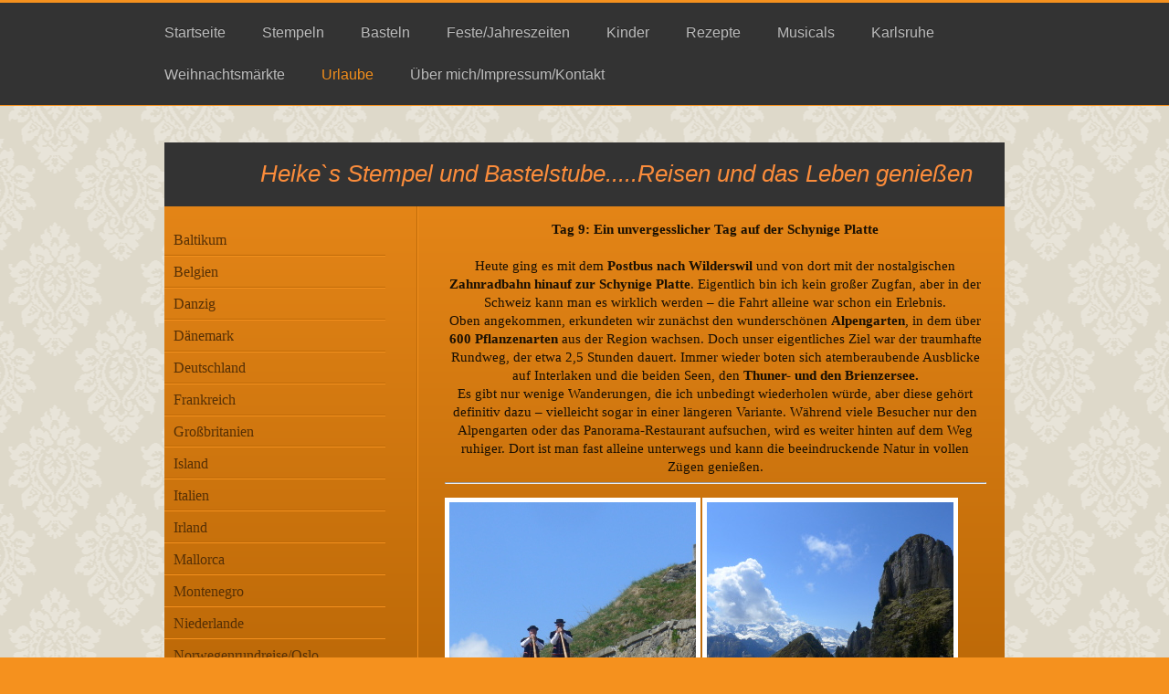

--- FILE ---
content_type: text/html; charset=UTF-8
request_url: https://www.heike-boden.com/urlaube/schweiz-rundreise/schweiz-rundreise-teil-2/
body_size: 24200
content:
<!DOCTYPE html>
<html lang="de"  ><head prefix="og: http://ogp.me/ns# fb: http://ogp.me/ns/fb# business: http://ogp.me/ns/business#">
    <meta http-equiv="Content-Type" content="text/html; charset=utf-8"/>
    <meta name="generator" content="IONOS MyWebsite"/>
        
    <link rel="dns-prefetch" href="//cdn.website-start.de/"/>
    <link rel="dns-prefetch" href="//103.mod.mywebsite-editor.com"/>
    <link rel="dns-prefetch" href="https://103.sb.mywebsite-editor.com/"/>
    <link rel="shortcut icon" href="https://www.heike-boden.com/s/misc/favicon.png?1420284985"/>
        <title>Heike`s Stempel und Bastelstube - Kommunionkarten, Hochzeitskarten, Geburtstagskarten - Schweiz Rundreise Teil 2</title>
    
    <style type="text/css">@media screen and (min-device-width: 1024px) {
            .mediumScreenDisabled { display:block }
            .smallScreenDisabled { display:block }
        }
        @media screen and (max-device-width: 1024px) { .mediumScreenDisabled { display:none } }
        @media screen and (max-device-width: 568px) { .smallScreenDisabled { display:none } }
                @media screen and (min-width: 1024px) {
            .mobilepreview .mediumScreenDisabled { display:block }
            .mobilepreview .smallScreenDisabled { display:block }
        }
        @media screen and (max-width: 1024px) { .mobilepreview .mediumScreenDisabled { display:none } }
        @media screen and (max-width: 568px) { .mobilepreview .smallScreenDisabled { display:none } }</style>
    <meta name="viewport" content="width=1025"/>

<meta name="format-detection" content="telephone=no"/>
        <meta name="keywords" content="Über mich, Hobby, Fotos"/>
            <meta name="description" content="Ich bin   aus  und erzähle euch auf dieser Webseite ein paar Geschichten aus meinem Leben."/>
            <meta name="robots" content="index,follow"/>
        <link href="//cdn.website-start.de/templates/2056/style.css?1763478093678" rel="stylesheet" type="text/css"/>
    <link href="https://www.heike-boden.com/s/style/theming.css?1705941311" rel="stylesheet" type="text/css"/>
    <link href="//cdn.website-start.de/app/cdn/min/group/web.css?1763478093678" rel="stylesheet" type="text/css"/>
<link href="//cdn.website-start.de/app/cdn/min/moduleserver/css/de_DE/common,facebook,shoppingbasket?1763478093678" rel="stylesheet" type="text/css"/>
    <link href="//cdn.website-start.de/app/cdn/min/group/mobilenavigation.css?1763478093678" rel="stylesheet" type="text/css"/>
    <link href="https://103.sb.mywebsite-editor.com/app/logstate2-css.php?site=692638724&amp;t=1769462412" rel="stylesheet" type="text/css"/>

<script type="text/javascript">
    /* <![CDATA[ */
var stagingMode = '';
    /* ]]> */
</script>
<script src="https://103.sb.mywebsite-editor.com/app/logstate-js.php?site=692638724&amp;t=1769462412"></script>

    <link href="//cdn.website-start.de/templates/2056/print.css?1763478093678" rel="stylesheet" media="print" type="text/css"/>
    <script type="text/javascript">
    /* <![CDATA[ */
    var systemurl = 'https://103.sb.mywebsite-editor.com/';
    var webPath = '/';
    var proxyName = '';
    var webServerName = 'www.heike-boden.com';
    var sslServerUrl = 'https://www.heike-boden.com';
    var nonSslServerUrl = 'http://www.heike-boden.com';
    var webserverProtocol = 'http://';
    var nghScriptsUrlPrefix = '//103.mod.mywebsite-editor.com';
    var sessionNamespace = 'DIY_SB';
    var jimdoData = {
        cdnUrl:  '//cdn.website-start.de/',
        messages: {
            lightBox: {
    image : 'Bild',
    of: 'von'
}

        },
        isTrial: 0,
        pageId: 925867027    };
    var script_basisID = "692638724";

    diy = window.diy || {};
    diy.web = diy.web || {};

        diy.web.jsBaseUrl = "//cdn.website-start.de/s/build/";

    diy.context = diy.context || {};
    diy.context.type = diy.context.type || 'web';
    /* ]]> */
</script>

<script type="text/javascript" src="//cdn.website-start.de/app/cdn/min/group/web.js?1763478093678" crossorigin="anonymous"></script><script type="text/javascript" src="//cdn.website-start.de/s/build/web.bundle.js?1763478093678" crossorigin="anonymous"></script><script type="text/javascript" src="//cdn.website-start.de/app/cdn/min/group/mobilenavigation.js?1763478093678" crossorigin="anonymous"></script><script src="//cdn.website-start.de/app/cdn/min/moduleserver/js/de_DE/common,facebook,shoppingbasket?1763478093678"></script>
<script type="text/javascript" src="https://cdn.website-start.de/proxy/apps/static/resource/dependencies/"></script><script type="text/javascript">
                    if (typeof require !== 'undefined') {
                        require.config({
                            waitSeconds : 10,
                            baseUrl : 'https://cdn.website-start.de/proxy/apps/static/js/'
                        });
                    }
                </script><script type="text/javascript">if (window.jQuery) {window.jQuery_1and1 = window.jQuery;}</script>
<meta name="description=" content="Heike's Stempel und Bastelstube ist spezialisiert auf die Anfertigung von Kommunionkarten, Hochzeitskarten, Geburtstagskarten und selbstgefertigten Karten und Tischdekorationen zu allen Anlässen."/>
<meta name="google-site-verification" content="1sI5Lwi2dv3BK1PNCdEHu59DOjx3MguLgkdHqLZXJqU"/>
<meta name="y_key" content="fda73c24ea76cb27"/>
<script type="text/javascript">if (window.jQuery_1and1) {window.jQuery = window.jQuery_1and1;}</script>
<script type="text/javascript" src="//cdn.website-start.de/app/cdn/min/group/pfcsupport.js?1763478093678" crossorigin="anonymous"></script>    <meta property="og:type" content="business.business"/>
    <meta property="og:url" content="https://www.heike-boden.com/urlaube/schweiz-rundreise/schweiz-rundreise-teil-2/"/>
    <meta property="og:title" content="Heike`s Stempel und Bastelstube - Kommunionkarten, Hochzeitskarten, Geburtstagskarten - Schweiz Rundreise Teil 2"/>
            <meta property="og:description" content="Ich bin   aus  und erzähle euch auf dieser Webseite ein paar Geschichten aus meinem Leben."/>
                <meta property="og:image" content="https://www.heike-boden.com/s/img/emotionheader.png"/>
        <meta property="business:contact_data:country_name" content="Deutschland"/>
    
    
    
    
    
    
    
    
</head>


<body class="body diyBgActive  cc-pagemode-default diyfeSidebarLeft diy-market-de_DE" data-pageid="925867027" id="page-925867027">
    
    <div class="diyw">
        <div class="diyweb diywebClark">
	<div class="diyfeMobileNav">
		
<nav id="diyfeMobileNav" class="diyfeCA diyfeCA2" role="navigation">
    <a title="Navigation aufklappen/zuklappen">Navigation aufklappen/zuklappen</a>
    <ul class="mainNav1"><li class=" hasSubNavigation"><a data-page-id="920300364" href="https://www.heike-boden.com/" class=" level_1"><span>Startseite</span></a></li><li class=" hasSubNavigation"><a data-page-id="920300366" href="https://www.heike-boden.com/stempeln/" class=" level_1"><span>Stempeln</span></a><span class="diyfeDropDownSubOpener">&nbsp;</span><div class="diyfeDropDownSubList diyfeCA diyfeCA0"><ul class="mainNav2"><li class=" hasSubNavigation"><a data-page-id="920300380" href="https://www.heike-boden.com/stempeln/grundwissen/" class=" level_2"><span>Grundwissen</span></a><span class="diyfeDropDownSubOpener">&nbsp;</span><div class="diyfeDropDownSubList diyfeCA diyfeCA0"><ul class="mainNav3"><li class=" hasSubNavigation"><a data-page-id="920300400" href="https://www.heike-boden.com/stempeln/grundwissen/basis-know-how/" class=" level_3"><span>Basis Know How</span></a></li><li class=" hasSubNavigation"><a data-page-id="920300421" href="https://www.heike-boden.com/stempeln/grundwissen/eine-szene-stempeln/" class=" level_3"><span>Eine Szene stempeln</span></a></li><li class=" hasSubNavigation"><a data-page-id="920300428" href="https://www.heike-boden.com/stempeln/grundwissen/hintergrund-gestaltung/" class=" level_3"><span>Hintergrund Gestaltung</span></a></li><li class=" hasSubNavigation"><a data-page-id="920300429" href="https://www.heike-boden.com/stempeln/grundwissen/tipps-und-tricks/" class=" level_3"><span>Tipps und Tricks</span></a></li></ul></div></li><li class=" hasSubNavigation"><a data-page-id="920300381" href="https://www.heike-boden.com/stempeln/karten/" class=" level_2"><span>Karten</span></a><span class="diyfeDropDownSubOpener">&nbsp;</span><div class="diyfeDropDownSubList diyfeCA diyfeCA0"><ul class="mainNav3"><li class=" hasSubNavigation"><a data-page-id="925529928" href="https://www.heike-boden.com/stempeln/karten/karten-diverses/" class=" level_3"><span>Karten diverses</span></a></li><li class=" hasSubNavigation"><a data-page-id="920300389" href="https://www.heike-boden.com/stempeln/karten/geburtstagskarten-1/" class=" level_3"><span>Geburtstagskarten 1</span></a></li><li class=" hasSubNavigation"><a data-page-id="920300431" href="https://www.heike-boden.com/stempeln/karten/geburtstagskarten-2/" class=" level_3"><span>Geburtstagskarten 2</span></a></li><li class=" hasSubNavigation"><a data-page-id="920300393" href="https://www.heike-boden.com/stempeln/karten/karten-für-den-ruhestand/" class=" level_3"><span>Karten für den Ruhestand</span></a></li><li class=" hasSubNavigation"><a data-page-id="920300394" href="https://www.heike-boden.com/stempeln/karten/gute-besserungskarten/" class=" level_3"><span>Gute Besserungskarten</span></a></li><li class=" hasSubNavigation"><a data-page-id="920300385" href="https://www.heike-boden.com/stempeln/karten/trauerkarten/" class=" level_3"><span>Trauerkarten</span></a></li><li class=" hasSubNavigation"><a data-page-id="920300397" href="https://www.heike-boden.com/stempeln/karten/schüttelkarten/" class=" level_3"><span>Schüttelkarten</span></a></li><li class=" hasSubNavigation"><a data-page-id="920300398" href="https://www.heike-boden.com/stempeln/karten/karten-in-anderen-formaten/" class=" level_3"><span>Karten in anderen Formaten</span></a></li></ul></div></li><li class=" hasSubNavigation"><a data-page-id="920300383" href="https://www.heike-boden.com/stempeln/stempelprojekte/" class=" level_2"><span>Stempelprojekte</span></a><span class="diyfeDropDownSubOpener">&nbsp;</span><div class="diyfeDropDownSubList diyfeCA diyfeCA0"><ul class="mainNav3"><li class=" hasSubNavigation"><a data-page-id="920300396" href="https://www.heike-boden.com/stempeln/stempelprojekte/a-different-point-of-view/" class=" level_3"><span>A different Point of View</span></a></li><li class=" hasSubNavigation"><a data-page-id="920300437" href="https://www.heike-boden.com/stempeln/stempelprojekte/altered-books/" class=" level_3"><span>Altered Books</span></a></li><li class=" hasSubNavigation"><a data-page-id="920300436" href="https://www.heike-boden.com/stempeln/stempelprojekte/atc-s/" class=" level_3"><span>ATC`s</span></a></li><li class=" hasSubNavigation"><a data-page-id="920300450" href="https://www.heike-boden.com/stempeln/stempelprojekte/briefmarken-bestempeln/" class=" level_3"><span>Briefmarken bestempeln</span></a></li><li class=" hasSubNavigation"><a data-page-id="920300445" href="https://www.heike-boden.com/stempeln/stempelprojekte/briefpapier/" class=" level_3"><span>Briefpapier</span></a></li><li class=" hasSubNavigation"><a data-page-id="920300395" href="https://www.heike-boden.com/stempeln/stempelprojekte/cd-karten/" class=" level_3"><span>CD Karten</span></a></li><li class=" hasSubNavigation"><a data-page-id="920300442" href="https://www.heike-boden.com/stempeln/stempelprojekte/diarahmen/" class=" level_3"><span>Diarahmen</span></a></li><li class=" hasSubNavigation"><a data-page-id="920300449" href="https://www.heike-boden.com/stempeln/stempelprojekte/diverses/" class=" level_3"><span>Diverses</span></a></li><li class=" hasSubNavigation"><a data-page-id="920300448" href="https://www.heike-boden.com/stempeln/stempelprojekte/fingerstempeln/" class=" level_3"><span>Fingerstempeln</span></a></li><li class=" hasSubNavigation"><a data-page-id="920300439" href="https://www.heike-boden.com/stempeln/stempelprojekte/isdi/" class=" level_3"><span>ISDI</span></a></li><li class=" hasSubNavigation"><a data-page-id="920300444" href="https://www.heike-boden.com/stempeln/stempelprojekte/kalender/" class=" level_3"><span>Kalender</span></a></li><li class=" hasSubNavigation"><a data-page-id="920300399" href="https://www.heike-boden.com/stempeln/stempelprojekte/karten-für-challenges/" class=" level_3"><span>Karten für Challenges</span></a></li><li class=" hasSubNavigation"><a data-page-id="920300447" href="https://www.heike-boden.com/stempeln/stempelprojekte/kugeln/" class=" level_3"><span>Kugeln</span></a></li><li class=" hasSubNavigation"><a data-page-id="920300441" href="https://www.heike-boden.com/stempeln/stempelprojekte/kronkorken/" class=" level_3"><span>Kronkorken</span></a></li><li class=" hasSubNavigation"><a data-page-id="920300438" href="https://www.heike-boden.com/stempeln/stempelprojekte/lotteria/" class=" level_3"><span>Lotteria</span></a></li><li class=" hasSubNavigation"><a data-page-id="920300435" href="https://www.heike-boden.com/stempeln/stempelprojekte/new-poesie/" class=" level_3"><span>New Poesie</span></a></li><li class=" hasSubNavigation"><a data-page-id="920300454" href="https://www.heike-boden.com/stempeln/stempelprojekte/objektträger/" class=" level_3"><span>Objektträger</span></a></li><li class=" hasSubNavigation"><a data-page-id="920300446" href="https://www.heike-boden.com/stempeln/stempelprojekte/pozellan/" class=" level_3"><span>Pozellan</span></a></li><li class=" hasSubNavigation"><a data-page-id="920300451" href="https://www.heike-boden.com/stempeln/stempelprojekte/samentüten-fertigen/" class=" level_3"><span>Samentüten fertigen</span></a></li><li class=" hasSubNavigation"><a data-page-id="920300456" href="https://www.heike-boden.com/stempeln/stempelprojekte/schrumpffolie/" class=" level_3"><span>Schrumpffolie</span></a></li><li class=" hasSubNavigation"><a data-page-id="920300455" href="https://www.heike-boden.com/stempeln/stempelprojekte/spielkarten/" class=" level_3"><span>Spielkarten</span></a></li><li class=" hasSubNavigation"><a data-page-id="920300443" href="https://www.heike-boden.com/stempeln/stempelprojekte/star-book/" class=" level_3"><span>Star Book</span></a></li><li class=" hasSubNavigation"><a data-page-id="920300434" href="https://www.heike-boden.com/stempeln/stempelprojekte/tetrapack-verschlüsse/" class=" level_3"><span>Tetrapack-Verschlüsse</span></a></li></ul></div></li></ul></div></li><li class=" hasSubNavigation"><a data-page-id="920300367" href="https://www.heike-boden.com/basteln/" class=" level_1"><span>Basteln</span></a><span class="diyfeDropDownSubOpener">&nbsp;</span><div class="diyfeDropDownSubList diyfeCA diyfeCA0"><ul class="mainNav2"><li class=" hasSubNavigation"><a data-page-id="920300452" href="https://www.heike-boden.com/basteln/a-sager/" class=" level_2"><span>A-Sager</span></a></li><li class=" hasSubNavigation"><a data-page-id="925912668" href="https://www.heike-boden.com/basteln/aquarellkarten-malen/" class=" level_2"><span>Aquarellkarten malen</span></a></li><li class=" hasSubNavigation"><a data-page-id="920300457" href="https://www.heike-boden.com/basteln/basteln-mit-cd-s/" class=" level_2"><span>Basteln mit CD`s</span></a></li><li class=" hasSubNavigation"><a data-page-id="920300489" href="https://www.heike-boden.com/basteln/betontechnik/" class=" level_2"><span>Betontechnik</span></a></li><li class=" hasSubNavigation"><a data-page-id="925912669" href="https://www.heike-boden.com/basteln/bullet-journal/" class=" level_2"><span>Bullet Journal</span></a><span class="diyfeDropDownSubOpener">&nbsp;</span><div class="diyfeDropDownSubList diyfeCA diyfeCA0"><ul class="mainNav3"><li class=" hasSubNavigation"><a data-page-id="925952223" href="https://www.heike-boden.com/basteln/bullet-journal/bullet-journal-2022/" class=" level_3"><span>Bullet Journal 2022</span></a></li><li class=" hasSubNavigation"><a data-page-id="925959925" href="https://www.heike-boden.com/basteln/bullet-journal/bullet-journal-2023/" class=" level_3"><span>Bullet Journal 2023</span></a></li><li class=" hasSubNavigation"><a data-page-id="925967063" href="https://www.heike-boden.com/basteln/bullet-journal/bullet-journal-2024/" class=" level_3"><span>Bullet Journal 2024</span></a></li><li class=" hasSubNavigation"><a data-page-id="925973233" href="https://www.heike-boden.com/basteln/bullet-journal/bullet-journal-2025/" class=" level_3"><span>Bullet Journal 2025</span></a></li></ul></div></li><li class=" hasSubNavigation"><a data-page-id="920300458" href="https://www.heike-boden.com/basteln/candel-pen/" class=" level_2"><span>Candel Pen</span></a></li><li class=" hasSubNavigation"><a data-page-id="920300513" href="https://www.heike-boden.com/basteln/3-d-karten/" class=" level_2"><span>3 D Karten</span></a><span class="diyfeDropDownSubOpener">&nbsp;</span><div class="diyfeDropDownSubList diyfeCA diyfeCA0"><ul class="mainNav3"><li class=" hasSubNavigation"><a data-page-id="920300664" href="https://www.heike-boden.com/basteln/3-d-karten/trauerkarten/" class=" level_3"><span>Trauerkarten</span></a></li><li class=" hasSubNavigation"><a data-page-id="920300665" href="https://www.heike-boden.com/basteln/3-d-karten/gute-besserungs/" class=" level_3"><span>Gute Besserungs</span></a></li><li class=" hasSubNavigation"><a data-page-id="920300666" href="https://www.heike-boden.com/basteln/3-d-karten/karten-für-kinder/" class=" level_3"><span>Karten für Kinder</span></a></li><li class=" hasSubNavigation"><a data-page-id="920300682" href="https://www.heike-boden.com/basteln/3-d-karten/sommerkarten/" class=" level_3"><span>Sommerkarten</span></a></li></ul></div></li><li class=" hasSubNavigation"><a data-page-id="925952111" href="https://www.heike-boden.com/basteln/explosionsboxen/" class=" level_2"><span>Explosionsboxen</span></a></li><li class=" hasSubNavigation"><a data-page-id="920300409" href="https://www.heike-boden.com/basteln/kartentechniken/" class=" level_2"><span>Kartentechniken</span></a><span class="diyfeDropDownSubOpener">&nbsp;</span><div class="diyfeDropDownSubList diyfeCA diyfeCA0"><ul class="mainNav3"><li class=" hasSubNavigation"><a data-page-id="920300659" href="https://www.heike-boden.com/basteln/kartentechniken/aufstell-drehkarten/" class=" level_3"><span>Aufstell-Drehkarten</span></a></li><li class=" hasSubNavigation"><a data-page-id="925904525" href="https://www.heike-boden.com/basteln/kartentechniken/aquarellkarten/" class=" level_3"><span>Aquarellkarten</span></a></li><li class=" hasSubNavigation"><a data-page-id="925973119" href="https://www.heike-boden.com/basteln/kartentechniken/besondere-karten-formate/" class=" level_3"><span>besondere Karten Formate</span></a></li><li class=" hasSubNavigation"><a data-page-id="920300515" href="https://www.heike-boden.com/basteln/kartentechniken/diverse-einladungen/" class=" level_3"><span>diverse Einladungen</span></a></li><li class=" hasSubNavigation"><a data-page-id="920300440" href="https://www.heike-boden.com/basteln/kartentechniken/filtertütentaschenkarten/" class=" level_3"><span>Filtertütentaschenkarten</span></a></li><li class=" hasSubNavigation"><a data-page-id="920300656" href="https://www.heike-boden.com/basteln/kartentechniken/flippin-men-karten/" class=" level_3"><span>Flippin Men Karten</span></a></li><li class=" hasSubNavigation"><a data-page-id="920300504" href="https://www.heike-boden.com/basteln/kartentechniken/geldtaschenkarten/" class=" level_3"><span>Geldtaschenkarten</span></a></li><li class=" hasSubNavigation"><a data-page-id="925958532" href="https://www.heike-boden.com/basteln/kartentechniken/gutscheinkarten/" class=" level_3"><span>Gutscheinkarten</span></a></li><li class=" hasSubNavigation"><a data-page-id="920300503" href="https://www.heike-boden.com/basteln/kartentechniken/iris-folding/" class=" level_3"><span>Iris Folding</span></a></li><li class=" hasSubNavigation"><a data-page-id="920300663" href="https://www.heike-boden.com/basteln/kartentechniken/kuchenkarte/" class=" level_3"><span>Kuchenkarte</span></a></li><li class=" hasSubNavigation"><a data-page-id="920300507" href="https://www.heike-boden.com/basteln/kartentechniken/lesezeichenkarte/" class=" level_3"><span>Lesezeichenkarte</span></a></li><li class=" hasSubNavigation"><a data-page-id="920300509" href="https://www.heike-boden.com/basteln/kartentechniken/ornare-oder-prickelkarten/" class=" level_3"><span>Ornare-oder Prickelkarten</span></a></li><li class=" hasSubNavigation"><a data-page-id="925529929" href="https://www.heike-boden.com/basteln/kartentechniken/schokoladenkarten/" class=" level_3"><span>Schokoladenkarten</span></a></li><li class=" hasSubNavigation"><a data-page-id="920300510" href="https://www.heike-boden.com/basteln/kartentechniken/spirellikarten/" class=" level_3"><span>Spirellikarten</span></a></li><li class=" hasSubNavigation"><a data-page-id="920300511" href="https://www.heike-boden.com/basteln/kartentechniken/stickerkarten/" class=" level_3"><span>Stickerkarten</span></a></li><li class=" hasSubNavigation"><a data-page-id="920300512" href="https://www.heike-boden.com/basteln/kartentechniken/teebeutelkarten/" class=" level_3"><span>Teebeutelkarten</span></a></li><li class=" hasSubNavigation"><a data-page-id="920300658" href="https://www.heike-boden.com/basteln/kartentechniken/teelichtkarten/" class=" level_3"><span>Teelichtkarten</span></a></li></ul></div></li><li class=" hasSubNavigation"><a data-page-id="920300499" href="https://www.heike-boden.com/basteln/keilrahmen/" class=" level_2"><span>Keilrahmen</span></a></li><li class=" hasSubNavigation"><a data-page-id="920300478" href="https://www.heike-boden.com/basteln/ketten-und-schals-stricken/" class=" level_2"><span>Ketten und Schals stricken</span></a></li><li class=" hasSubNavigation"><a data-page-id="920300488" href="https://www.heike-boden.com/basteln/laminierte-lampen/" class=" level_2"><span>Laminierte Lampen</span></a></li><li class=" hasSubNavigation"><a data-page-id="920300479" href="https://www.heike-boden.com/basteln/lichterketten/" class=" level_2"><span>Lichterketten</span></a></li><li class=" hasSubNavigation"><a data-page-id="920300496" href="https://www.heike-boden.com/basteln/löffelkerlchen/" class=" level_2"><span>Löffelkerlchen</span></a></li><li class=" hasSubNavigation"><a data-page-id="920300459" href="https://www.heike-boden.com/basteln/malen-auf-textilien/" class=" level_2"><span>Malen auf Textilien</span></a></li><li class=" hasSubNavigation"><a data-page-id="925977638" href="https://www.heike-boden.com/basteln/miniatursachen/" class=" level_2"><span>Miniatursachen</span></a></li><li class=" hasSubNavigation"><a data-page-id="920300491" href="https://www.heike-boden.com/basteln/moosgummi/" class=" level_2"><span>Moosgummi</span></a></li><li class=" hasSubNavigation"><a data-page-id="920300461" href="https://www.heike-boden.com/basteln/perlen/" class=" level_2"><span>Perlen</span></a></li><li class=" hasSubNavigation"><a data-page-id="920300492" href="https://www.heike-boden.com/basteln/plusterpen/" class=" level_2"><span>Plusterpen</span></a></li><li class=" hasSubNavigation"><a data-page-id="920300460" href="https://www.heike-boden.com/basteln/porzellanmalerei/" class=" level_2"><span>Porzellanmalerei</span></a></li><li class=" hasSubNavigation"><a data-page-id="920300493" href="https://www.heike-boden.com/basteln/satinieren/" class=" level_2"><span>Satinieren</span></a></li><li class=" hasSubNavigation"><a data-page-id="920300490" href="https://www.heike-boden.com/basteln/schachteln-verpackungen/" class=" level_2"><span>Schachteln/ Verpackungen</span></a></li><li class=" hasSubNavigation"><a data-page-id="920300462" href="https://www.heike-boden.com/basteln/scrapbooking/" class=" level_2"><span>Scrapbooking</span></a></li><li class=" hasSubNavigation"><a data-page-id="920300494" href="https://www.heike-boden.com/basteln/seidenmalerei/" class=" level_2"><span>Seidenmalerei</span></a></li><li class=" hasSubNavigation"><a data-page-id="920300464" href="https://www.heike-boden.com/basteln/serviettentechnik/" class=" level_2"><span>Serviettentechnik</span></a><span class="diyfeDropDownSubOpener">&nbsp;</span><div class="diyfeDropDownSubList diyfeCA diyfeCA0"><ul class="mainNav3"><li class=" hasSubNavigation"><a data-page-id="920300466" href="https://www.heike-boden.com/basteln/serviettentechnik/tontöpfe/" class=" level_3"><span>Tontöpfe</span></a></li><li class=" hasSubNavigation"><a data-page-id="920300467" href="https://www.heike-boden.com/basteln/serviettentechnik/gartendeko/" class=" level_3"><span>Gartendeko</span></a></li><li class=" hasSubNavigation"><a data-page-id="920300468" href="https://www.heike-boden.com/basteln/serviettentechnik/büro-küche-stoff/" class=" level_3"><span>Büro/Küche/Stoff</span></a></li><li class=" hasSubNavigation"><a data-page-id="920300469" href="https://www.heike-boden.com/basteln/serviettentechnik/bilder/" class=" level_3"><span>Bilder</span></a></li><li class=" hasSubNavigation"><a data-page-id="920300470" href="https://www.heike-boden.com/basteln/serviettentechnik/diverses/" class=" level_3"><span>Diverses</span></a></li></ul></div></li><li class=" hasSubNavigation"><a data-page-id="925972029" href="https://www.heike-boden.com/basteln/steine-bemalen/" class=" level_2"><span>Steine bemalen</span></a></li><li class=" hasSubNavigation"><a data-page-id="920300476" href="https://www.heike-boden.com/basteln/tontopffiguren/" class=" level_2"><span>Tontopffiguren</span></a></li><li class=" hasSubNavigation"><a data-page-id="920300500" href="https://www.heike-boden.com/basteln/windlichter/" class=" level_2"><span>Windlichter</span></a></li><li class=" hasSubNavigation"><a data-page-id="920300477" href="https://www.heike-boden.com/basteln/window-colour/" class=" level_2"><span>Window Colour</span></a></li><li class=" hasSubNavigation"><a data-page-id="920300487" href="https://www.heike-boden.com/basteln/zaungucker/" class=" level_2"><span>Zaungucker</span></a></li></ul></div></li><li class=" hasSubNavigation"><a data-page-id="920300368" href="https://www.heike-boden.com/feste-jahreszeiten/" class=" level_1"><span>Feste/Jahreszeiten</span></a><span class="diyfeDropDownSubOpener">&nbsp;</span><div class="diyfeDropDownSubList diyfeCA diyfeCA0"><ul class="mainNav2"><li class=" hasSubNavigation"><a data-page-id="920300405" href="https://www.heike-boden.com/feste-jahreszeiten/hochzeit/" class=" level_2"><span>Hochzeit</span></a><span class="diyfeDropDownSubOpener">&nbsp;</span><div class="diyfeDropDownSubList diyfeCA diyfeCA0"><ul class="mainNav3"><li class=" hasSubNavigation"><a data-page-id="920300388" href="https://www.heike-boden.com/feste-jahreszeiten/hochzeit/hochzeitskarten-mit-stempeln/" class=" level_3"><span>Hochzeitskarten mit Stempeln</span></a></li><li class=" hasSubNavigation"><a data-page-id="920300516" href="https://www.heike-boden.com/feste-jahreszeiten/hochzeit/3-d-karten-zur-hochzeit/" class=" level_3"><span>3 D Karten zur Hochzeit</span></a></li><li class=" hasSubNavigation"><a data-page-id="920300517" href="https://www.heike-boden.com/feste-jahreszeiten/hochzeit/tischdeko-zur-hochzeit/" class=" level_3"><span>Tischdeko zur Hochzeit</span></a></li><li class=" hasSubNavigation"><a data-page-id="920300518" href="https://www.heike-boden.com/feste-jahreszeiten/hochzeit/spiele-zur-hochzeit/" class=" level_3"><span>Spiele zur Hochzeit</span></a></li></ul></div></li><li class=" hasSubNavigation"><a data-page-id="920300406" href="https://www.heike-boden.com/feste-jahreszeiten/baby-taufe/" class=" level_2"><span>Baby/Taufe</span></a><span class="diyfeDropDownSubOpener">&nbsp;</span><div class="diyfeDropDownSubList diyfeCA diyfeCA0"><ul class="mainNav3"><li class=" hasSubNavigation"><a data-page-id="920300390" href="https://www.heike-boden.com/feste-jahreszeiten/baby-taufe/baby-taufkarten-mit-stempeln/" class=" level_3"><span>Baby/Taufkarten mit Stempeln</span></a></li><li class=" hasSubNavigation"><a data-page-id="920300520" href="https://www.heike-boden.com/feste-jahreszeiten/baby-taufe/3-d-karten-zur-geburt-taufe/" class=" level_3"><span>3 D Karten zur Geburt/Taufe</span></a></li><li class=" hasSubNavigation"><a data-page-id="920300521" href="https://www.heike-boden.com/feste-jahreszeiten/baby-taufe/tischdeko-taufe/" class=" level_3"><span>Tischdeko Taufe</span></a></li><li class=" hasSubNavigation"><a data-page-id="920300522" href="https://www.heike-boden.com/feste-jahreszeiten/baby-taufe/geschenkideen/" class=" level_3"><span>Geschenkideen</span></a></li></ul></div></li><li class=" hasSubNavigation"><a data-page-id="925885100" href="https://www.heike-boden.com/feste-jahreszeiten/karneval-fasching/" class=" level_2"><span>Karneval/Fasching</span></a><span class="diyfeDropDownSubOpener">&nbsp;</span><div class="diyfeDropDownSubList diyfeCA diyfeCA0"><ul class="mainNav3"><li class=" hasSubNavigation"><a data-page-id="920300481" href="https://www.heike-boden.com/feste-jahreszeiten/karneval-fasching/faschingsdeko-mit-wico/" class=" level_3"><span>Faschingsdeko mit Wico</span></a></li><li class=" hasSubNavigation"><a data-page-id="920300526" href="https://www.heike-boden.com/feste-jahreszeiten/karneval-fasching/clowns/" class=" level_3"><span>Clowns</span></a></li><li class=" hasSubNavigation"><a data-page-id="920300527" href="https://www.heike-boden.com/feste-jahreszeiten/karneval-fasching/verkleidung-masken-hüte/" class=" level_3"><span>Verkleidung, Masken, Hüte</span></a></li><li class=" hasSubNavigation"><a data-page-id="920300528" href="https://www.heike-boden.com/feste-jahreszeiten/karneval-fasching/faschingsparty/" class=" level_3"><span>Faschingsparty</span></a></li></ul></div></li><li class=" hasSubNavigation"><a data-page-id="920300408" href="https://www.heike-boden.com/feste-jahreszeiten/frühling-ostern/" class=" level_2"><span>Frühling/Ostern</span></a><span class="diyfeDropDownSubOpener">&nbsp;</span><div class="diyfeDropDownSubList diyfeCA diyfeCA0"><ul class="mainNav3"><li class=" hasSubNavigation"><a data-page-id="920300410" href="https://www.heike-boden.com/feste-jahreszeiten/frühling-ostern/frühlingskarten-mit-stempeln/" class=" level_3"><span>Frühlingskarten mit Stempeln</span></a></li><li class=" hasSubNavigation"><a data-page-id="920300542" href="https://www.heike-boden.com/feste-jahreszeiten/frühling-ostern/kinder-basteln-im-frühling/" class=" level_3"><span>Kinder basteln im Frühling</span></a></li><li class=" hasSubNavigation"><a data-page-id="920300411" href="https://www.heike-boden.com/feste-jahreszeiten/frühling-ostern/ostern-mit-stempeln/" class=" level_3"><span>Ostern mit Stempeln</span></a></li><li class=" hasSubNavigation"><a data-page-id="920300531" href="https://www.heike-boden.com/feste-jahreszeiten/frühling-ostern/3-d-osterkarten/" class=" level_3"><span>3 D Osterkarten</span></a></li><li class=" hasSubNavigation"><a data-page-id="920300532" href="https://www.heike-boden.com/feste-jahreszeiten/frühling-ostern/tischdeko/" class=" level_3"><span>Tischdeko</span></a></li><li class=" hasSubNavigation"><a data-page-id="920300473" href="https://www.heike-boden.com/feste-jahreszeiten/frühling-ostern/ostern-mit-servietten/" class=" level_3"><span>Ostern mit Servietten</span></a></li><li class=" hasSubNavigation"><a data-page-id="920300482" href="https://www.heike-boden.com/feste-jahreszeiten/frühling-ostern/ostern-mit-wico/" class=" level_3"><span>Ostern mit Wico</span></a></li><li class=" hasSubNavigation"><a data-page-id="920300533" href="https://www.heike-boden.com/feste-jahreszeiten/frühling-ostern/kinder-basteln-für-ostern/" class=" level_3"><span>Kinder basteln für Ostern</span></a></li><li class=" hasSubNavigation"><a data-page-id="920300535" href="https://www.heike-boden.com/feste-jahreszeiten/frühling-ostern/körbchen/" class=" level_3"><span>Körbchen</span></a></li><li class=" hasSubNavigation"><a data-page-id="920300541" href="https://www.heike-boden.com/feste-jahreszeiten/frühling-ostern/gestaltung-von-eiern/" class=" level_3"><span>Gestaltung von Eiern</span></a></li><li class=" hasSubNavigation"><a data-page-id="920300534" href="https://www.heike-boden.com/feste-jahreszeiten/frühling-ostern/diverse-deko-haus-und-garten/" class=" level_3"><span>Diverse Deko Haus und Garten</span></a></li><li class=" hasSubNavigation"><a data-page-id="920300543" href="https://www.heike-boden.com/feste-jahreszeiten/frühling-ostern/spiele-für-ostern/" class=" level_3"><span>Spiele für Ostern</span></a></li></ul></div></li><li class=" hasSubNavigation"><a data-page-id="920300544" href="https://www.heike-boden.com/feste-jahreszeiten/kommunion/" class=" level_2"><span>Kommunion</span></a><span class="diyfeDropDownSubOpener">&nbsp;</span><div class="diyfeDropDownSubList diyfeCA diyfeCA0"><ul class="mainNav3"><li class=" hasSubNavigation"><a data-page-id="920300644" href="https://www.heike-boden.com/feste-jahreszeiten/kommunion/karten1/" class=" level_3"><span>Karten1</span></a></li><li class=" hasSubNavigation"><a data-page-id="925459132" href="https://www.heike-boden.com/feste-jahreszeiten/kommunion/karten-nach-themen/" class=" level_3"><span>Karten nach Themen</span></a></li><li class=" hasSubNavigation"><a data-page-id="920300646" href="https://www.heike-boden.com/feste-jahreszeiten/kommunion/3-d-karten/" class=" level_3"><span>3 D Karten</span></a></li><li class=" hasSubNavigation"><a data-page-id="920300645" href="https://www.heike-boden.com/feste-jahreszeiten/kommunion/tischkarten-serviettenhalter/" class=" level_3"><span>Tischkarten, Serviettenhalter</span></a></li><li class=" hasSubNavigation"><a data-page-id="920300647" href="https://www.heike-boden.com/feste-jahreszeiten/kommunion/tisch-und-raumdeko/" class=" level_3"><span>Tisch-und Raumdeko</span></a></li><li class=" hasSubNavigation"><a data-page-id="920300643" href="https://www.heike-boden.com/feste-jahreszeiten/kommunion/tisch-und-dekoideen-2/" class=" level_3"><span>Tisch-und Dekoideen 2</span></a></li><li class=" hasSubNavigation"><a data-page-id="920300648" href="https://www.heike-boden.com/feste-jahreszeiten/kommunion/geschenke-give-aways/" class=" level_3"><span>Geschenke/Give aways</span></a></li><li class=" hasSubNavigation"><a data-page-id="920300649" href="https://www.heike-boden.com/feste-jahreszeiten/kommunion/erinnerungsbücher/" class=" level_3"><span>Erinnerungsbücher</span></a></li><li class=" hasSubNavigation"><a data-page-id="920300650" href="https://www.heike-boden.com/feste-jahreszeiten/kommunion/kerzen-kuchen-diverses-links/" class=" level_3"><span>Kerzen/Kuchen/Diverses/Links</span></a></li></ul></div></li><li class=" hasSubNavigation"><a data-page-id="920300407" href="https://www.heike-boden.com/feste-jahreszeiten/einschulung/" class=" level_2"><span>Einschulung</span></a><span class="diyfeDropDownSubOpener">&nbsp;</span><div class="diyfeDropDownSubList diyfeCA diyfeCA0"><ul class="mainNav3"><li class=" hasSubNavigation"><a data-page-id="920300384" href="https://www.heike-boden.com/feste-jahreszeiten/einschulung/einschulungskarten-mit-stempeln/" class=" level_3"><span>Einschulungskarten mit Stempeln</span></a></li><li class=" hasSubNavigation"><a data-page-id="920300501" href="https://www.heike-boden.com/feste-jahreszeiten/einschulung/3-d-karten-zur-einschulung/" class=" level_3"><span>3 D Karten zur Einschulung</span></a></li><li class=" hasSubNavigation"><a data-page-id="920300525" href="https://www.heike-boden.com/feste-jahreszeiten/einschulung/tischdeko/" class=" level_3"><span>Tischdeko</span></a></li><li class=" hasSubNavigation"><a data-page-id="920300524" href="https://www.heike-boden.com/feste-jahreszeiten/einschulung/diverses/" class=" level_3"><span>Diverses</span></a></li><li class=" hasSubNavigation"><a data-page-id="920300523" href="https://www.heike-boden.com/feste-jahreszeiten/einschulung/spiele-rund-um-buchstaben/" class=" level_3"><span>Spiele rund um Buchstaben</span></a></li></ul></div></li><li class=" hasSubNavigation"><a data-page-id="920300546" href="https://www.heike-boden.com/feste-jahreszeiten/muttertag/" class=" level_2"><span>Muttertag</span></a><span class="diyfeDropDownSubOpener">&nbsp;</span><div class="diyfeDropDownSubList diyfeCA diyfeCA0"><ul class="mainNav3"><li class=" hasSubNavigation"><a data-page-id="920300547" href="https://www.heike-boden.com/feste-jahreszeiten/muttertag/karten-tischdeko/" class=" level_3"><span>Karten/Tischdeko</span></a></li><li class=" hasSubNavigation"><a data-page-id="920300545" href="https://www.heike-boden.com/feste-jahreszeiten/muttertag/kleine-geschenke/" class=" level_3"><span>Kleine Geschenke</span></a></li></ul></div></li><li class=" hasSubNavigation"><a data-page-id="920300548" href="https://www.heike-boden.com/feste-jahreszeiten/vatertag/" class=" level_2"><span>Vatertag</span></a></li><li class=" hasSubNavigation"><a data-page-id="920300412" href="https://www.heike-boden.com/feste-jahreszeiten/sommer/" class=" level_2"><span>Sommer</span></a><span class="diyfeDropDownSubOpener">&nbsp;</span><div class="diyfeDropDownSubList diyfeCA diyfeCA0"><ul class="mainNav3"><li class=" hasSubNavigation"><a data-page-id="920300401" href="https://www.heike-boden.com/feste-jahreszeiten/sommer/sommerkarten-mit-stempeln/" class=" level_3"><span>Sommerkarten mit Stempeln</span></a></li><li class=" hasSubNavigation"><a data-page-id="920300474" href="https://www.heike-boden.com/feste-jahreszeiten/sommer/sommerdeko-mit-servietten/" class=" level_3"><span>Sommerdeko mit Servietten</span></a></li><li class=" hasSubNavigation"><a data-page-id="920300483" href="https://www.heike-boden.com/feste-jahreszeiten/sommer/sommerdeko-mit-wico/" class=" level_3"><span>Sommerdeko mit Wico</span></a></li><li class=" hasSubNavigation"><a data-page-id="920300549" href="https://www.heike-boden.com/feste-jahreszeiten/sommer/mit-kindern-basteln-im-sommer/" class=" level_3"><span>Mit Kindern basteln im Sommer</span></a></li><li class=" hasSubNavigation"><a data-page-id="920300550" href="https://www.heike-boden.com/feste-jahreszeiten/sommer/spiele/" class=" level_3"><span>Spiele</span></a></li></ul></div></li><li class=" hasSubNavigation"><a data-page-id="920300414" href="https://www.heike-boden.com/feste-jahreszeiten/herbst/" class=" level_2"><span>Herbst</span></a><span class="diyfeDropDownSubOpener">&nbsp;</span><div class="diyfeDropDownSubList diyfeCA diyfeCA0"><ul class="mainNav3"><li class=" hasSubNavigation"><a data-page-id="920300402" href="https://www.heike-boden.com/feste-jahreszeiten/herbst/herbstkarten-mit-stempeln/" class=" level_3"><span>Herbstkarten mit Stempeln</span></a></li><li class=" hasSubNavigation"><a data-page-id="920300551" href="https://www.heike-boden.com/feste-jahreszeiten/herbst/3-d-karten-herbst/" class=" level_3"><span>3 D Karten Herbst</span></a></li><li class=" hasSubNavigation"><a data-page-id="920300472" href="https://www.heike-boden.com/feste-jahreszeiten/herbst/herbstsachen-mit-servietten/" class=" level_3"><span>Herbstsachen mit Servietten</span></a></li><li class=" hasSubNavigation"><a data-page-id="920300484" href="https://www.heike-boden.com/feste-jahreszeiten/herbst/herbstdeko-mit-wico/" class=" level_3"><span>Herbstdeko mit Wico</span></a></li><li class=" hasSubNavigation"><a data-page-id="920300552" href="https://www.heike-boden.com/feste-jahreszeiten/herbst/mit-kindern-basteln-im-herbst/" class=" level_3"><span>Mit Kindern basteln im Herbst</span></a></li><li class=" hasSubNavigation"><a data-page-id="920300553" href="https://www.heike-boden.com/feste-jahreszeiten/herbst/basteln-mit-naturmaterialien/" class=" level_3"><span>Basteln mit Naturmaterialien</span></a></li><li class=" hasSubNavigation"><a data-page-id="920300554" href="https://www.heike-boden.com/feste-jahreszeiten/herbst/spiele-im-herbst/" class=" level_3"><span>Spiele im Herbst</span></a></li></ul></div></li><li class=" hasSubNavigation"><a data-page-id="920300413" href="https://www.heike-boden.com/feste-jahreszeiten/halloween/" class=" level_2"><span>Halloween</span></a><span class="diyfeDropDownSubOpener">&nbsp;</span><div class="diyfeDropDownSubList diyfeCA diyfeCA0"><ul class="mainNav3"><li class=" hasSubNavigation"><a data-page-id="920300369" href="https://www.heike-boden.com/feste-jahreszeiten/halloween/halloweenkarten-mit-stempeln/" class=" level_3"><span>Halloweenkarten mit Stempeln</span></a></li><li class=" hasSubNavigation"><a data-page-id="920300556" href="https://www.heike-boden.com/feste-jahreszeiten/halloween/3-d-karten-und-tischdeko/" class=" level_3"><span>3 D Karten und Tischdeko</span></a></li><li class=" hasSubNavigation"><a data-page-id="920300557" href="https://www.heike-boden.com/feste-jahreszeiten/halloween/halloweenparty/" class=" level_3"><span>Halloweenparty</span></a></li></ul></div></li><li class=" hasSubNavigation"><a data-page-id="920300561" href="https://www.heike-boden.com/feste-jahreszeiten/sankt-martin/" class=" level_2"><span>Sankt Martin</span></a><span class="diyfeDropDownSubOpener">&nbsp;</span><div class="diyfeDropDownSubList diyfeCA diyfeCA0"><ul class="mainNav3"><li class=" hasSubNavigation"><a data-page-id="920300562" href="https://www.heike-boden.com/feste-jahreszeiten/sankt-martin/basteln-zu-st-martin/" class=" level_3"><span>Basteln zu St.Martin</span></a></li></ul></div></li><li class=" hasSubNavigation"><a data-page-id="920300416" href="https://www.heike-boden.com/feste-jahreszeiten/nikolaus/" class=" level_2"><span>Nikolaus</span></a><span class="diyfeDropDownSubOpener">&nbsp;</span><div class="diyfeDropDownSubList diyfeCA diyfeCA0"><ul class="mainNav3"><li class=" hasSubNavigation"><a data-page-id="920300415" href="https://www.heike-boden.com/feste-jahreszeiten/nikolaus/karten-tischdeko-verpackungen/" class=" level_3"><span>Karten, Tischdeko, Verpackungen</span></a></li><li class=" hasSubNavigation"><a data-page-id="920300559" href="https://www.heike-boden.com/feste-jahreszeiten/nikolaus/kinder-basteln-zum-nikolaus/" class=" level_3"><span>Kinder Basteln zum Nikolaus</span></a></li><li class=" hasSubNavigation"><a data-page-id="920300560" href="https://www.heike-boden.com/feste-jahreszeiten/nikolaus/diverses-basteln-zum-nikolaus/" class=" level_3"><span>Diverses Basteln zum Nikolaus</span></a></li></ul></div></li><li class=" hasSubNavigation"><a data-page-id="920300566" href="https://www.heike-boden.com/feste-jahreszeiten/weihnachten/" class=" level_2"><span>Weihnachten</span></a><span class="diyfeDropDownSubOpener">&nbsp;</span><div class="diyfeDropDownSubList diyfeCA diyfeCA0"><ul class="mainNav3"><li class=" hasSubNavigation"><a data-page-id="920300563" href="https://www.heike-boden.com/feste-jahreszeiten/weihnachten/adventskalender-seite/" class=" level_3"><span>Adventskalender Seite</span></a></li><li class=" hasSubNavigation"><a data-page-id="920300418" href="https://www.heike-boden.com/feste-jahreszeiten/weihnachten/weihnachtskarten-mit-stempeln/" class=" level_3"><span>Weihnachtskarten mit Stempeln</span></a></li><li class=" hasSubNavigation"><a data-page-id="920300565" href="https://www.heike-boden.com/feste-jahreszeiten/weihnachten/3-d-weihnachtskarten/" class=" level_3"><span>3 D Weihnachtskarten</span></a></li><li class=" hasSubNavigation"><a data-page-id="920300568" href="https://www.heike-boden.com/feste-jahreszeiten/weihnachten/tischdeko-verpackungen/" class=" level_3"><span>Tischdeko, Verpackungen</span></a></li><li class=" hasSubNavigation"><a data-page-id="920300471" href="https://www.heike-boden.com/feste-jahreszeiten/weihnachten/weihnachten-mit-servietten/" class=" level_3"><span>Weihnachten mit Servietten</span></a></li><li class=" hasSubNavigation"><a data-page-id="920300572" href="https://www.heike-boden.com/feste-jahreszeiten/weihnachten/weihnachtsbaumdeko/" class=" level_3"><span>Weihnachtsbaumdeko</span></a></li><li class=" hasSubNavigation"><a data-page-id="920300485" href="https://www.heike-boden.com/feste-jahreszeiten/weihnachten/weihnachtsdeko-mit-wico/" class=" level_3"><span>Weihnachtsdeko mit Wico</span></a></li><li class=" hasSubNavigation"><a data-page-id="920300564" href="https://www.heike-boden.com/feste-jahreszeiten/weihnachten/weihnachtsbasteln-mit-kindern/" class=" level_3"><span>Weihnachtsbasteln mit Kindern</span></a></li><li class=" hasSubNavigation"><a data-page-id="920300569" href="https://www.heike-boden.com/feste-jahreszeiten/weihnachten/weihnachtsbasteln-mit-kindern-2/" class=" level_3"><span>Weihnachtsbasteln mit Kindern 2</span></a></li><li class=" hasSubNavigation"><a data-page-id="920300686" href="https://www.heike-boden.com/feste-jahreszeiten/weihnachten/diverses-basteln/" class=" level_3"><span>Diverses Basteln</span></a></li><li class=" hasSubNavigation"><a data-page-id="920300570" href="https://www.heike-boden.com/feste-jahreszeiten/weihnachten/deko-in-haus-und-garten/" class=" level_3"><span>Deko in Haus und Garten</span></a></li><li class=" hasSubNavigation"><a data-page-id="925977651" href="https://www.heike-boden.com/feste-jahreszeiten/weihnachten/deko-in-haus-und-garten-2/" class=" level_3"><span>Deko in Haus und Garten 2</span></a></li><li class=" hasSubNavigation"><a data-page-id="920300571" href="https://www.heike-boden.com/feste-jahreszeiten/weihnachten/geschenke-aus-der-küche/" class=" level_3"><span>Geschenke aus der Küche</span></a></li></ul></div></li><li class=" hasSubNavigation"><a data-page-id="920300419" href="https://www.heike-boden.com/feste-jahreszeiten/winter/" class=" level_2"><span>Winter</span></a><span class="diyfeDropDownSubOpener">&nbsp;</span><div class="diyfeDropDownSubList diyfeCA diyfeCA0"><ul class="mainNav3"><li class=" hasSubNavigation"><a data-page-id="920300420" href="https://www.heike-boden.com/feste-jahreszeiten/winter/winterkarten/" class=" level_3"><span>Winterkarten</span></a></li><li class=" hasSubNavigation"><a data-page-id="920300486" href="https://www.heike-boden.com/feste-jahreszeiten/winter/winterdeko-diverses/" class=" level_3"><span>Winterdeko diverses</span></a></li><li class=" hasSubNavigation"><a data-page-id="920300475" href="https://www.heike-boden.com/feste-jahreszeiten/winter/eisexperimente-spiele/" class=" level_3"><span>Eisexperimente/Spiele</span></a></li><li class=" hasSubNavigation"><a data-page-id="920300575" href="https://www.heike-boden.com/feste-jahreszeiten/winter/kinder-basteln-schneemänner/" class=" level_3"><span>Kinder basteln Schneemänner</span></a></li><li class=" hasSubNavigation"><a data-page-id="920300574" href="https://www.heike-boden.com/feste-jahreszeiten/winter/kinder-basteln-diverses/" class=" level_3"><span>Kinder basteln diverses</span></a></li></ul></div></li><li class=" hasSubNavigation"><a data-page-id="920300576" href="https://www.heike-boden.com/feste-jahreszeiten/silvester/" class=" level_2"><span>Silvester</span></a><span class="diyfeDropDownSubOpener">&nbsp;</span><div class="diyfeDropDownSubList diyfeCA diyfeCA0"><ul class="mainNav3"><li class=" hasSubNavigation"><a data-page-id="925959924" href="https://www.heike-boden.com/feste-jahreszeiten/silvester/silvesterkarten/" class=" level_3"><span>Silvesterkarten</span></a></li><li class=" hasSubNavigation"><a data-page-id="920300573" href="https://www.heike-boden.com/feste-jahreszeiten/silvester/basteln/" class=" level_3"><span>Basteln</span></a></li><li class=" hasSubNavigation"><a data-page-id="925912671" href="https://www.heike-boden.com/feste-jahreszeiten/silvester/silvestrreisen/" class=" level_3"><span>Silvestrreisen</span></a></li></ul></div></li><li class=" hasSubNavigation"><a data-page-id="920300536" href="https://www.heike-boden.com/feste-jahreszeiten/fußball/" class=" level_2"><span>Fußball</span></a><span class="diyfeDropDownSubOpener">&nbsp;</span><div class="diyfeDropDownSubList diyfeCA diyfeCA0"><ul class="mainNav3"><li class=" hasSubNavigation"><a data-page-id="920300602" href="https://www.heike-boden.com/feste-jahreszeiten/fußball/spiele/" class=" level_3"><span>Spiele</span></a></li></ul></div></li></ul></div></li><li class=" hasSubNavigation"><a data-page-id="920300589" href="https://www.heike-boden.com/kinder/" class=" level_1"><span>Kinder</span></a><span class="diyfeDropDownSubOpener">&nbsp;</span><div class="diyfeDropDownSubList diyfeCA diyfeCA0"><ul class="mainNav2"><li class=" hasSubNavigation"><a data-page-id="920300538" href="https://www.heike-boden.com/kinder/basteln-mit-wertlosem-material/" class=" level_2"><span>Basteln mit wertlosem Material</span></a><span class="diyfeDropDownSubOpener">&nbsp;</span><div class="diyfeDropDownSubList diyfeCA diyfeCA0"><ul class="mainNav3"><li class=" hasSubNavigation"><a data-page-id="920300539" href="https://www.heike-boden.com/kinder/basteln-mit-wertlosem-material/pappteller/" class=" level_3"><span>Pappteller</span></a></li><li class=" hasSubNavigation"><a data-page-id="920300540" href="https://www.heike-boden.com/kinder/basteln-mit-wertlosem-material/toilettenpapierrollen/" class=" level_3"><span>Toilettenpapierrollen</span></a></li><li class=" hasSubNavigation"><a data-page-id="920300586" href="https://www.heike-boden.com/kinder/basteln-mit-wertlosem-material/schachteln-eierkartons/" class=" level_3"><span>Schachteln/Eierkartons</span></a></li><li class=" hasSubNavigation"><a data-page-id="920300587" href="https://www.heike-boden.com/kinder/basteln-mit-wertlosem-material/cd-s-getränkekartons/" class=" level_3"><span>CD`s/Getränkekartons</span></a></li><li class=" hasSubNavigation"><a data-page-id="920300588" href="https://www.heike-boden.com/kinder/basteln-mit-wertlosem-material/diverses/" class=" level_3"><span>Diverses</span></a></li></ul></div></li><li class=" hasSubNavigation"><a data-page-id="920300582" href="https://www.heike-boden.com/kinder/kinder-basteln/" class=" level_2"><span>Kinder basteln</span></a><span class="diyfeDropDownSubOpener">&nbsp;</span><div class="diyfeDropDownSubList diyfeCA diyfeCA0"><ul class="mainNav3"><li class=" hasSubNavigation"><a data-page-id="920300579" href="https://www.heike-boden.com/kinder/kinder-basteln/ideen-nach-der-art-von-art-attack/" class=" level_3"><span>Ideen nach der Art von Art Attack</span></a></li><li class=" hasSubNavigation"><a data-page-id="920300585" href="https://www.heike-boden.com/kinder/kinder-basteln/kalenderbilder/" class=" level_3"><span>Kalenderbilder</span></a></li><li class=" hasSubNavigation"><a data-page-id="920300584" href="https://www.heike-boden.com/kinder/kinder-basteln/malwerkstatt/" class=" level_3"><span>Malwerkstatt</span></a></li><li class=" hasSubNavigation"><a data-page-id="920300583" href="https://www.heike-boden.com/kinder/kinder-basteln/basteltechniken/" class=" level_3"><span>Basteltechniken</span></a></li><li class=" hasSubNavigation"><a data-page-id="920300580" href="https://www.heike-boden.com/kinder/kinder-basteln/arbeiten-mit-holz/" class=" level_3"><span>Arbeiten mit Holz</span></a></li><li class=" hasSubNavigation"><a data-page-id="920300581" href="https://www.heike-boden.com/kinder/kinder-basteln/musikinstrumente/" class=" level_3"><span>Musikinstrumente</span></a></li><li class=" hasSubNavigation"><a data-page-id="920300578" href="https://www.heike-boden.com/kinder/kinder-basteln/bügelperlen/" class=" level_3"><span>Bügelperlen</span></a></li></ul></div></li><li class=" hasSubNavigation"><a data-page-id="920300577" href="https://www.heike-boden.com/kinder/krabbelgruppe/" class=" level_2"><span>Krabbelgruppe</span></a></li><li class=" hasSubNavigation"><a data-page-id="920300537" href="https://www.heike-boden.com/kinder/kinderfeste/" class=" level_2"><span>Kinderfeste</span></a><span class="diyfeDropDownSubOpener">&nbsp;</span><div class="diyfeDropDownSubList diyfeCA diyfeCA0"><ul class="mainNav3"><li class=" hasSubNavigation"><a data-page-id="920300590" href="https://www.heike-boden.com/kinder/kinderfeste/buchstabenparty/" class=" level_3"><span>Buchstabenparty</span></a></li><li class=" hasSubNavigation"><a data-page-id="920300591" href="https://www.heike-boden.com/kinder/kinderfeste/dinoparty/" class=" level_3"><span>Dinoparty</span></a></li><li class=" hasSubNavigation"><a data-page-id="920300599" href="https://www.heike-boden.com/kinder/kinderfeste/faschingsparty/" class=" level_3"><span>Faschingsparty</span></a></li><li class=" hasSubNavigation"><a data-page-id="920300592" href="https://www.heike-boden.com/kinder/kinderfeste/flugzeugparty/" class=" level_3"><span>Flugzeugparty</span></a></li><li class=" hasSubNavigation"><a data-page-id="920300600" href="https://www.heike-boden.com/kinder/kinderfeste/fußballparty/" class=" level_3"><span>Fußballparty</span></a></li><li class=" hasSubNavigation"><a data-page-id="920300594" href="https://www.heike-boden.com/kinder/kinderfeste/gespensterparty/" class=" level_3"><span>Gespensterparty</span></a></li><li class=" hasSubNavigation"><a data-page-id="920300601" href="https://www.heike-boden.com/kinder/kinderfeste/halloweenparty/" class=" level_3"><span>Halloweenparty</span></a></li><li class=" hasSubNavigation"><a data-page-id="920300593" href="https://www.heike-boden.com/kinder/kinderfeste/harry-potter-party/" class=" level_3"><span>Harry Potter Party</span></a></li><li class=" hasSubNavigation"><a data-page-id="920300595" href="https://www.heike-boden.com/kinder/kinderfeste/indianerparty/" class=" level_3"><span>Indianerparty</span></a></li><li class=" hasSubNavigation"><a data-page-id="920300596" href="https://www.heike-boden.com/kinder/kinderfeste/piratenparty/" class=" level_3"><span>Piratenparty</span></a></li><li class=" hasSubNavigation"><a data-page-id="920300597" href="https://www.heike-boden.com/kinder/kinderfeste/tierparty/" class=" level_3"><span>Tierparty</span></a></li><li class=" hasSubNavigation"><a data-page-id="920300598" href="https://www.heike-boden.com/kinder/kinderfeste/wasserparty/" class=" level_3"><span>Wasserparty</span></a></li><li class=" hasSubNavigation"><a data-page-id="920300604" href="https://www.heike-boden.com/kinder/kinderfeste/partyspiele/" class=" level_3"><span>Partyspiele</span></a></li><li class=" hasSubNavigation"><a data-page-id="920300605" href="https://www.heike-boden.com/kinder/kinderfeste/ideen-für-andere-partys/" class=" level_3"><span>Ideen für andere Partys</span></a></li></ul></div></li></ul></div></li><li class=" hasSubNavigation"><a data-page-id="920300376" href="https://www.heike-boden.com/rezepte/" class=" level_1"><span>Rezepte</span></a><span class="diyfeDropDownSubOpener">&nbsp;</span><div class="diyfeDropDownSubList diyfeCA diyfeCA0"><ul class="mainNav2"><li class=" hasSubNavigation"><a data-page-id="920300632" href="https://www.heike-boden.com/rezepte/frühlingsrezepte/" class=" level_2"><span>Frühlingsrezepte</span></a><span class="diyfeDropDownSubOpener">&nbsp;</span><div class="diyfeDropDownSubList diyfeCA diyfeCA0"><ul class="mainNav3"><li class=" hasSubNavigation"><a data-page-id="925473036" href="https://www.heike-boden.com/rezepte/frühlingsrezepte/bärlauch/" class=" level_3"><span>Bärlauch</span></a></li><li class=" hasSubNavigation"><a data-page-id="925473037" href="https://www.heike-boden.com/rezepte/frühlingsrezepte/rhabarber/" class=" level_3"><span>Rhabarber</span></a></li><li class=" hasSubNavigation"><a data-page-id="925473038" href="https://www.heike-boden.com/rezepte/frühlingsrezepte/holunder/" class=" level_3"><span>Holunder</span></a></li><li class=" hasSubNavigation"><a data-page-id="925473039" href="https://www.heike-boden.com/rezepte/frühlingsrezepte/erdbeeren/" class=" level_3"><span>Erdbeeren</span></a></li><li class=" hasSubNavigation"><a data-page-id="925473040" href="https://www.heike-boden.com/rezepte/frühlingsrezepte/spargel/" class=" level_3"><span>Spargel</span></a></li></ul></div></li><li class=" hasSubNavigation"><a data-page-id="920300681" href="https://www.heike-boden.com/rezepte/sommerrezepte/" class=" level_2"><span>Sommerrezepte</span></a></li><li class=" hasSubNavigation"><a data-page-id="920300655" href="https://www.heike-boden.com/rezepte/herbstrezepte/" class=" level_2"><span>Herbstrezepte</span></a></li><li class=" hasSubNavigation"><a data-page-id="920300633" href="https://www.heike-boden.com/rezepte/weihnachten-winter/" class=" level_2"><span>Weihnachten/Winter</span></a><span class="diyfeDropDownSubOpener">&nbsp;</span><div class="diyfeDropDownSubList diyfeCA diyfeCA0"><ul class="mainNav3"><li class=" hasSubNavigation"><a data-page-id="925238490" href="https://www.heike-boden.com/rezepte/weihnachten-winter/plätzchen/" class=" level_3"><span>Plätzchen</span></a></li></ul></div></li><li class=" hasSubNavigation"><a data-page-id="920300634" href="https://www.heike-boden.com/rezepte/backen/" class=" level_2"><span>Backen</span></a><span class="diyfeDropDownSubOpener">&nbsp;</span><div class="diyfeDropDownSubList diyfeCA diyfeCA0"><ul class="mainNav3"><li class=" hasSubNavigation"><a data-page-id="920300679" href="https://www.heike-boden.com/rezepte/backen/muffins-cupcakes/" class=" level_3"><span>Muffins/Cupcakes</span></a></li><li class=" hasSubNavigation"><a data-page-id="920300680" href="https://www.heike-boden.com/rezepte/backen/maccarons/" class=" level_3"><span>Maccarons</span></a></li></ul></div></li><li class=" hasSubNavigation"><a data-page-id="920300676" href="https://www.heike-boden.com/rezepte/marmeladen/" class=" level_2"><span>Marmeladen</span></a></li><li class=" hasSubNavigation"><a data-page-id="920300635" href="https://www.heike-boden.com/rezepte/eisrezepte/" class=" level_2"><span>Eisrezepte</span></a></li><li class=" hasSubNavigation"><a data-page-id="920300689" href="https://www.heike-boden.com/rezepte/pizza/" class=" level_2"><span>Pizza</span></a></li><li class=" hasSubNavigation"><a data-page-id="920300690" href="https://www.heike-boden.com/rezepte/salate/" class=" level_2"><span>Salate</span></a></li><li class=" hasSubNavigation"><a data-page-id="920665438" href="https://www.heike-boden.com/rezepte/diverse-herzhafte-rezepte/" class=" level_2"><span>Diverse herzhafte Rezepte</span></a></li></ul></div></li><li class=" hasSubNavigation"><a data-page-id="920300631" href="https://www.heike-boden.com/musicals/" class=" level_1"><span>Musicals</span></a></li><li class=" hasSubNavigation"><a data-page-id="920300374" href="https://www.heike-boden.com/karlsruhe/" class=" level_1"><span>Karlsruhe</span></a><span class="diyfeDropDownSubOpener">&nbsp;</span><div class="diyfeDropDownSubList diyfeCA diyfeCA0"><ul class="mainNav2"><li class=" hasSubNavigation"><a data-page-id="925805510" href="https://www.heike-boden.com/karlsruhe/karlsruhe-geht-essen/" class=" level_2"><span>Karlsruhe geht Essen</span></a><span class="diyfeDropDownSubOpener">&nbsp;</span><div class="diyfeDropDownSubList diyfeCA diyfeCA0"><ul class="mainNav3"><li class=" hasSubNavigation"><a data-page-id="925884632" href="https://www.heike-boden.com/karlsruhe/karlsruhe-geht-essen/restaurants-imbiss/" class=" level_3"><span>Restaurants/Imbiss</span></a></li><li class=" hasSubNavigation"><a data-page-id="925884633" href="https://www.heike-boden.com/karlsruhe/karlsruhe-geht-essen/cafes/" class=" level_3"><span>Cafes</span></a></li></ul></div></li><li class=" hasSubNavigation"><a data-page-id="925909061" href="https://www.heike-boden.com/karlsruhe/karlsruher-stadtteile/" class=" level_2"><span>Karlsruher Stadtteile</span></a><span class="diyfeDropDownSubOpener">&nbsp;</span><div class="diyfeDropDownSubList diyfeCA diyfeCA0"><ul class="mainNav3"><li class=" hasSubNavigation"><a data-page-id="925909060" href="https://www.heike-boden.com/karlsruhe/karlsruher-stadtteile/oststadt/" class=" level_3"><span>Oststadt</span></a></li><li class=" hasSubNavigation"><a data-page-id="925948550" href="https://www.heike-boden.com/karlsruhe/karlsruher-stadtteile/neue-süd-oststadt/" class=" level_3"><span>Neue Süd/Oststadt</span></a></li><li class=" hasSubNavigation"><a data-page-id="925909401" href="https://www.heike-boden.com/karlsruhe/karlsruher-stadtteile/hauptfriedhof/" class=" level_3"><span>Hauptfriedhof</span></a></li><li class=" hasSubNavigation"><a data-page-id="925927783" href="https://www.heike-boden.com/karlsruhe/karlsruher-stadtteile/durlach/" class=" level_3"><span>Durlach</span></a></li><li class=" hasSubNavigation"><a data-page-id="925927784" href="https://www.heike-boden.com/karlsruhe/karlsruher-stadtteile/daxlanden/" class=" level_3"><span>Daxlanden</span></a></li></ul></div></li><li class=" hasSubNavigation"><a data-page-id="920300606" href="https://www.heike-boden.com/karlsruhe/karlsruhe-mit-kindern/" class=" level_2"><span>Karlsruhe mit Kindern</span></a></li><li class=" hasSubNavigation"><a data-page-id="920300609" href="https://www.heike-boden.com/karlsruhe/umgebung-von-karlsruhe/" class=" level_2"><span>Umgebung von Karlsruhe</span></a></li><li class=" hasSubNavigation"><a data-page-id="925969614" href="https://www.heike-boden.com/karlsruhe/umgebung-von-karlsruhe-2/" class=" level_2"><span>Umgebung von Karlsruhe 2</span></a></li><li class=" hasSubNavigation"><a data-page-id="920422487" href="https://www.heike-boden.com/karlsruhe/wander-radwege/" class=" level_2"><span>Wander-Radwege</span></a></li></ul></div></li><li class=" hasSubNavigation"><a data-page-id="925908833" href="https://www.heike-boden.com/weihnachtsmärkte/" class=" level_1"><span>Weihnachtsmärkte</span></a><span class="diyfeDropDownSubOpener">&nbsp;</span><div class="diyfeDropDownSubList diyfeCA diyfeCA0"><ul class="mainNav2"><li class=" hasSubNavigation"><a data-page-id="925908834" href="https://www.heike-boden.com/weihnachtsmärkte/karlsruhe-baden-baden-kloster-maulbronn-heidelberg-rastatt/" class=" level_2"><span>Karlsruhe, Baden-Baden,  Kloster Maulbronn, Heidelberg, Rastatt</span></a></li><li class=" hasSubNavigation"><a data-page-id="925909152" href="https://www.heike-boden.com/weihnachtsmärkte/schwarzwald/" class=" level_2"><span>Schwarzwald</span></a></li><li class=" hasSubNavigation"><a data-page-id="925909021" href="https://www.heike-boden.com/weihnachtsmärkte/stuttgart-mannheim-frankfurt/" class=" level_2"><span>Stuttgart, Mannheim, Frankfurt</span></a></li><li class=" hasSubNavigation"><a data-page-id="925908891" href="https://www.heike-boden.com/weihnachtsmärkte/elsass/" class=" level_2"><span>Elsass</span></a></li><li class=" hasSubNavigation"><a data-page-id="925909149" href="https://www.heike-boden.com/weihnachtsmärkte/odenwald/" class=" level_2"><span>Odenwald</span></a></li><li class=" hasSubNavigation"><a data-page-id="925908848" href="https://www.heike-boden.com/weihnachtsmärkte/bonn-linz-am-rhein-kasbachtal-waldbreitbach-ahrweiler/" class=" level_2"><span>Bonn, Linz am Rhein, Kasbachtal, Waldbreitbach, Ahrweiler</span></a></li><li class=" hasSubNavigation"><a data-page-id="925909155" href="https://www.heike-boden.com/weihnachtsmärkte/schloss-merode-burg-satzvy-drachenfels-burg-hohenzollern/" class=" level_2"><span>Schloss Merode, Burg Satzvy, Drachenfels, Burg Hohenzollern</span></a></li><li class=" hasSubNavigation"><a data-page-id="925908846" href="https://www.heike-boden.com/weihnachtsmärkte/bayern/" class=" level_2"><span>Bayern</span></a></li><li class=" hasSubNavigation"><a data-page-id="925972223" href="https://www.heike-boden.com/weihnachtsmärkte/eisenach-erfurt-weimar/" class=" level_2"><span>Eisenach, Erfurt, Weimar</span></a></li><li class=" hasSubNavigation"><a data-page-id="925972243" href="https://www.heike-boden.com/weihnachtsmärkte/dresden/" class=" level_2"><span>Dresden</span></a></li><li class=" hasSubNavigation"><a data-page-id="925972299" href="https://www.heike-boden.com/weihnachtsmärkte/lübeck/" class=" level_2"><span>Lübeck</span></a></li><li class=" hasSubNavigation"><a data-page-id="925973210" href="https://www.heike-boden.com/weihnachtsmärkte/lindau-am-bodensee-ravensburg-bad-waldsee-ulm/" class=" level_2"><span>Lindau am Bodensee, Ravensburg, Bad Waldsee, Ulm</span></a></li><li class=" hasSubNavigation"><a data-page-id="925972159" href="https://www.heike-boden.com/weihnachtsmärkte/österreich/" class=" level_2"><span>Österreich</span></a><span class="diyfeDropDownSubOpener">&nbsp;</span><div class="diyfeDropDownSubList diyfeCA diyfeCA0"><ul class="mainNav3"><li class=" hasSubNavigation"><a data-page-id="925909202" href="https://www.heike-boden.com/weihnachtsmärkte/österreich/wien/" class=" level_3"><span>Wien</span></a></li><li class=" hasSubNavigation"><a data-page-id="925909436" href="https://www.heike-boden.com/weihnachtsmärkte/österreich/salzburg/" class=" level_3"><span>Salzburg</span></a></li><li class=" hasSubNavigation"><a data-page-id="925909532" href="https://www.heike-boden.com/weihnachtsmärkte/österreich/wolfgangsee/" class=" level_3"><span>Wolfgangsee</span></a></li></ul></div></li><li class=" hasSubNavigation"><a data-page-id="925910549" href="https://www.heike-boden.com/weihnachtsmärkte/schweiz/" class=" level_2"><span>Schweiz</span></a><span class="diyfeDropDownSubOpener">&nbsp;</span><div class="diyfeDropDownSubList diyfeCA diyfeCA0"><ul class="mainNav3"><li class=" hasSubNavigation"><a data-page-id="925909534" href="https://www.heike-boden.com/weihnachtsmärkte/schweiz/zürich/" class=" level_3"><span>Zürich</span></a></li><li class=" hasSubNavigation"><a data-page-id="925910550" href="https://www.heike-boden.com/weihnachtsmärkte/schweiz/basel/" class=" level_3"><span>Basel</span></a></li><li class=" hasSubNavigation"><a data-page-id="925910609" href="https://www.heike-boden.com/weihnachtsmärkte/schweiz/montreux/" class=" level_3"><span>Montreux</span></a></li><li class=" hasSubNavigation"><a data-page-id="925912666" href="https://www.heike-boden.com/weihnachtsmärkte/schweiz/bern/" class=" level_3"><span>Bern</span></a></li></ul></div></li><li class=" hasSubNavigation"><a data-page-id="925908898" href="https://www.heike-boden.com/weihnachtsmärkte/paris/" class=" level_2"><span>Paris</span></a></li></ul></div></li><li class="parent hasSubNavigation"><a data-page-id="920300375" href="https://www.heike-boden.com/urlaube/" class="parent level_1"><span>Urlaube</span></a><span class="diyfeDropDownSubOpener">&nbsp;</span><div class="diyfeDropDownSubList diyfeCA diyfeCA0"><ul class="mainNav2"><li class=" hasSubNavigation"><a data-page-id="925919860" href="https://www.heike-boden.com/urlaube/baltikum/" class=" level_2"><span>Baltikum</span></a><span class="diyfeDropDownSubOpener">&nbsp;</span><div class="diyfeDropDownSubList diyfeCA diyfeCA0"><ul class="mainNav3"><li class=" hasSubNavigation"><a data-page-id="925920268" href="https://www.heike-boden.com/urlaube/baltikum/baltikum-teil-2/" class=" level_3"><span>Baltikum Teil 2</span></a></li></ul></div></li><li class=" hasSubNavigation"><a data-page-id="920300674" href="https://www.heike-boden.com/urlaube/belgien/" class=" level_2"><span>Belgien</span></a></li><li class=" hasSubNavigation"><a data-page-id="920300657" href="https://www.heike-boden.com/urlaube/danzig/" class=" level_2"><span>Danzig</span></a></li><li class=" hasSubNavigation"><a data-page-id="920300615" href="https://www.heike-boden.com/urlaube/dänemark/" class=" level_2"><span>Dänemark</span></a><span class="diyfeDropDownSubOpener">&nbsp;</span><div class="diyfeDropDownSubList diyfeCA diyfeCA0"><ul class="mainNav3"><li class=" hasSubNavigation"><a data-page-id="920300614" href="https://www.heike-boden.com/urlaube/dänemark/seeland/" class=" level_3"><span>Seeland</span></a></li><li class=" hasSubNavigation"><a data-page-id="920300618" href="https://www.heike-boden.com/urlaube/dänemark/marielyst-falster/" class=" level_3"><span>Marielyst  Falster</span></a></li><li class=" hasSubNavigation"><a data-page-id="920300619" href="https://www.heike-boden.com/urlaube/dänemark/bratten/" class=" level_3"><span>Bratten</span></a></li><li class=" hasSubNavigation"><a data-page-id="920300620" href="https://www.heike-boden.com/urlaube/dänemark/bjerregard/" class=" level_3"><span>Bjerregard</span></a></li></ul></div></li><li class=" hasSubNavigation"><a data-page-id="920300642" href="https://www.heike-boden.com/urlaube/deutschland/" class=" level_2"><span>Deutschland</span></a><span class="diyfeDropDownSubOpener">&nbsp;</span><div class="diyfeDropDownSubList diyfeCA diyfeCA0"><ul class="mainNav3"><li class=" hasSubNavigation"><a data-page-id="925975072" href="https://www.heike-boden.com/urlaube/deutschland/aachen/" class=" level_3"><span>Aachen</span></a></li><li class=" hasSubNavigation"><a data-page-id="925940991" href="https://www.heike-boden.com/urlaube/deutschland/baden-baden/" class=" level_3"><span>Baden Baden</span></a></li><li class=" hasSubNavigation"><a data-page-id="925923837" href="https://www.heike-boden.com/urlaube/deutschland/bamberg/" class=" level_3"><span>Bamberg</span></a></li><li class=" hasSubNavigation"><a data-page-id="920300610" href="https://www.heike-boden.com/urlaube/deutschland/bensersiel-nordsee/" class=" level_3"><span>Bensersiel/Nordsee</span></a></li><li class=" hasSubNavigation"><a data-page-id="920300617" href="https://www.heike-boden.com/urlaube/deutschland/berchtesgaden/" class=" level_3"><span>Berchtesgaden</span></a></li><li class=" hasSubNavigation"><a data-page-id="925954177" href="https://www.heike-boden.com/urlaube/deutschland/bremerhaven/" class=" level_3"><span>Bremerhaven</span></a></li><li class=" hasSubNavigation"><a data-page-id="925975480" href="https://www.heike-boden.com/urlaube/deutschland/bodensee/" class=" level_3"><span>Bodensee</span></a></li><li class=" hasSubNavigation"><a data-page-id="920300607" href="https://www.heike-boden.com/urlaube/deutschland/bonn-köln-und-umgebung/" class=" level_3"><span>Bonn/Köln und Umgebung</span></a></li><li class=" hasSubNavigation"><a data-page-id="925963106" href="https://www.heike-boden.com/urlaube/deutschland/dagebüll-nordfriesische-inseln/" class=" level_3"><span>Dagebüll/Nordfriesische Inseln</span></a></li><li class=" hasSubNavigation"><a data-page-id="925966787" href="https://www.heike-boden.com/urlaube/deutschland/dinkelsbühl/" class=" level_3"><span>Dinkelsbühl</span></a></li><li class=" hasSubNavigation"><a data-page-id="925918014" href="https://www.heike-boden.com/urlaube/deutschland/düsseldorf/" class=" level_3"><span>Düsseldorf</span></a></li><li class=" hasSubNavigation"><a data-page-id="920300683" href="https://www.heike-boden.com/urlaube/deutschland/eifel/" class=" level_3"><span>Eifel</span></a></li><li class=" hasSubNavigation"><a data-page-id="925974843" href="https://www.heike-boden.com/urlaube/deutschland/esslingen/" class=" level_3"><span>Esslingen</span></a></li><li class=" hasSubNavigation"><a data-page-id="925965267" href="https://www.heike-boden.com/urlaube/deutschland/fischland-darß-zingst/" class=" level_3"><span>Fischland Darß Zingst</span></a></li><li class=" hasSubNavigation"><a data-page-id="920300616" href="https://www.heike-boden.com/urlaube/deutschland/hamburg/" class=" level_3"><span>Hamburg</span></a></li><li class=" hasSubNavigation"><a data-page-id="920300623" href="https://www.heike-boden.com/urlaube/deutschland/harz/" class=" level_3"><span>Harz</span></a></li><li class=" hasSubNavigation"><a data-page-id="920300613" href="https://www.heike-boden.com/urlaube/deutschland/hohwacht-ostsee/" class=" level_3"><span>Hohwacht/Ostsee</span></a></li><li class=" hasSubNavigation"><a data-page-id="925976107" href="https://www.heike-boden.com/urlaube/deutschland/kassel/" class=" level_3"><span>Kassel</span></a></li><li class=" hasSubNavigation"><a data-page-id="925950327" href="https://www.heike-boden.com/urlaube/deutschland/kühlungsborn/" class=" level_3"><span>Kühlungsborn</span></a></li><li class=" hasSubNavigation"><a data-page-id="925958131" href="https://www.heike-boden.com/urlaube/deutschland/lausitzerseenland/" class=" level_3"><span>Lausitzerseenland</span></a></li><li class=" hasSubNavigation"><a data-page-id="925955453" href="https://www.heike-boden.com/urlaube/deutschland/leipzig/" class=" level_3"><span>Leipzig</span></a></li><li class=" hasSubNavigation"><a data-page-id="925958834" href="https://www.heike-boden.com/urlaube/deutschland/mainschiffsreise/" class=" level_3"><span>Mainschiffsreise</span></a></li><li class=" hasSubNavigation"><a data-page-id="925958562" href="https://www.heike-boden.com/urlaube/deutschland/mainz/" class=" level_3"><span>Mainz</span></a></li><li class=" hasSubNavigation"><a data-page-id="925965832" href="https://www.heike-boden.com/urlaube/deutschland/märchenstr-hessen/" class=" level_3"><span>Märchenstr. Hessen</span></a></li><li class=" hasSubNavigation"><a data-page-id="925950171" href="https://www.heike-boden.com/urlaube/deutschland/mecklenburg-vorpommern-seenplatte-schwerin/" class=" level_3"><span>Mecklenburg Vorpommern-Seenplatte/ Schwerin</span></a></li><li class=" hasSubNavigation"><a data-page-id="920300638" href="https://www.heike-boden.com/urlaube/deutschland/münchen-berlin/" class=" level_3"><span>München/Berlin</span></a></li><li class=" hasSubNavigation"><a data-page-id="925948547" href="https://www.heike-boden.com/urlaube/deutschland/mosel/" class=" level_3"><span>Mosel</span></a></li><li class=" hasSubNavigation"><a data-page-id="925948548" href="https://www.heike-boden.com/urlaube/deutschland/nahe-region/" class=" level_3"><span>Nahe Region</span></a></li><li class=" hasSubNavigation"><a data-page-id="925965879" href="https://www.heike-boden.com/urlaube/deutschland/nürnberg/" class=" level_3"><span>Nürnberg</span></a></li><li class=" hasSubNavigation"><a data-page-id="925955221" href="https://www.heike-boden.com/urlaube/deutschland/potsdam/" class=" level_3"><span>Potsdam</span></a></li><li class=" hasSubNavigation"><a data-page-id="925968858" href="https://www.heike-boden.com/urlaube/deutschland/rheinradweg/" class=" level_3"><span>Rheinradweg</span></a></li><li class=" hasSubNavigation"><a data-page-id="925952537" href="https://www.heike-boden.com/urlaube/deutschland/rheinschiffsreise/" class=" level_3"><span>Rheinschiffsreise</span></a></li><li class=" hasSubNavigation"><a data-page-id="925952690" href="https://www.heike-boden.com/urlaube/deutschland/rheinschiffsreise-teil/" class=" level_3"><span>Rheinschiffsreise Teil</span></a></li><li class=" hasSubNavigation"><a data-page-id="925975204" href="https://www.heike-boden.com/urlaube/deutschland/rüdesheim/" class=" level_3"><span>Rüdesheim</span></a></li><li class=" hasSubNavigation"><a data-page-id="925966977" href="https://www.heike-boden.com/urlaube/deutschland/rügen/" class=" level_3"><span>Rügen</span></a></li><li class=" hasSubNavigation"><a data-page-id="925950675" href="https://www.heike-boden.com/urlaube/deutschland/saale-unstrut-region/" class=" level_3"><span>Saale Unstrut Region</span></a></li><li class=" hasSubNavigation"><a data-page-id="925904951" href="https://www.heike-boden.com/urlaube/deutschland/saarland/" class=" level_3"><span>Saarland</span></a></li><li class=" hasSubNavigation"><a data-page-id="925975187" href="https://www.heike-boden.com/urlaube/deutschland/saarland-2/" class=" level_3"><span>Saarland 2</span></a></li><li class=" hasSubNavigation"><a data-page-id="925962675" href="https://www.heike-boden.com/urlaube/deutschland/schlei-region/" class=" level_3"><span>Schlei Region</span></a></li><li class=" hasSubNavigation"><a data-page-id="925244791" href="https://www.heike-boden.com/urlaube/deutschland/schwäbische-alb/" class=" level_3"><span>Schwäbische Alb</span></a></li><li class=" hasSubNavigation"><a data-page-id="925938704" href="https://www.heike-boden.com/urlaube/deutschland/schwarzwald/" class=" level_3"><span>Schwarzwald</span></a></li><li class=" hasSubNavigation"><a data-page-id="925940472" href="https://www.heike-boden.com/urlaube/deutschland/schwarzwald-1/" class=" level_3"><span>Schwarzwald 1</span></a></li><li class=" hasSubNavigation"><a data-page-id="920300622" href="https://www.heike-boden.com/urlaube/deutschland/schwarzwald-2/" class=" level_3"><span>Schwarzwald 2</span></a></li><li class=" hasSubNavigation"><a data-page-id="925955257" href="https://www.heike-boden.com/urlaube/deutschland/usedom/" class=" level_3"><span>Usedom</span></a></li><li class=" hasSubNavigation"><a data-page-id="925957954" href="https://www.heike-boden.com/urlaube/deutschland/usedom-2/" class=" level_3"><span>Usedom 2</span></a></li><li class=" hasSubNavigation"><a data-page-id="925967012" href="https://www.heike-boden.com/urlaube/deutschland/usedom-3/" class=" level_3"><span>Usedom 3</span></a></li><li class=" hasSubNavigation"><a data-page-id="925966816" href="https://www.heike-boden.com/urlaube/deutschland/warnemünde/" class=" level_3"><span>Warnemünde</span></a></li><li class=" hasSubNavigation"><a data-page-id="925954647" href="https://www.heike-boden.com/urlaube/deutschland/wiesbaden/" class=" level_3"><span>Wiesbaden</span></a></li><li class=" hasSubNavigation"><a data-page-id="925903467" href="https://www.heike-boden.com/urlaube/deutschland/würzburg/" class=" level_3"><span>Würzburg</span></a></li><li class=" hasSubNavigation"><a data-page-id="920300608" href="https://www.heike-boden.com/urlaube/deutschland/ganz-deutschland/" class=" level_3"><span>ganz Deutschland</span></a></li></ul></div></li><li class=" hasSubNavigation"><a data-page-id="920300639" href="https://www.heike-boden.com/urlaube/frankreich/" class=" level_2"><span>Frankreich</span></a><span class="diyfeDropDownSubOpener">&nbsp;</span><div class="diyfeDropDownSubList diyfeCA diyfeCA0"><ul class="mainNav3"><li class=" hasSubNavigation"><a data-page-id="920300611" href="https://www.heike-boden.com/urlaube/frankreich/disneyland-paris/" class=" level_3"><span>Disneyland Paris</span></a></li><li class=" hasSubNavigation"><a data-page-id="925245417" href="https://www.heike-boden.com/urlaube/frankreich/elsass/" class=" level_3"><span>Elsass</span></a></li></ul></div></li><li class=" hasSubNavigation"><a data-page-id="920300624" href="https://www.heike-boden.com/urlaube/großbritanien/" class=" level_2"><span>Großbritanien</span></a><span class="diyfeDropDownSubOpener">&nbsp;</span><div class="diyfeDropDownSubList diyfeCA diyfeCA0"><ul class="mainNav3"><li class=" hasSubNavigation"><a data-page-id="920300652" href="https://www.heike-boden.com/urlaube/großbritanien/wales/" class=" level_3"><span>Wales</span></a></li><li class=" hasSubNavigation"><a data-page-id="920300651" href="https://www.heike-boden.com/urlaube/großbritanien/reading-brighton-cornwall/" class=" level_3"><span>Reading/Brighton/Cornwall</span></a></li><li class=" hasSubNavigation"><a data-page-id="920300636" href="https://www.heike-boden.com/urlaube/großbritanien/ostengland/" class=" level_3"><span>Ostengland</span></a></li><li class=" hasSubNavigation"><a data-page-id="925479835" href="https://www.heike-boden.com/urlaube/großbritanien/süd-ostengland/" class=" level_3"><span>Süd/Ostengland</span></a></li><li class=" hasSubNavigation"><a data-page-id="925718469" href="https://www.heike-boden.com/urlaube/großbritanien/schottlandrundreise-teil-1/" class=" level_3"><span>Schottlandrundreise Teil 1</span></a></li><li class=" hasSubNavigation"><a data-page-id="925753908" href="https://www.heike-boden.com/urlaube/großbritanien/schottlandrundreise-teil-2/" class=" level_3"><span>Schottlandrundreise Teil 2</span></a></li></ul></div></li><li class=" hasSubNavigation"><a data-page-id="925924078" href="https://www.heike-boden.com/urlaube/island/" class=" level_2"><span>Island</span></a><span class="diyfeDropDownSubOpener">&nbsp;</span><div class="diyfeDropDownSubList diyfeCA diyfeCA0"><ul class="mainNav3"><li class=" hasSubNavigation"><a data-page-id="925924079" href="https://www.heike-boden.com/urlaube/island/island-seite-2/" class=" level_3"><span>Island Seite 2</span></a></li></ul></div></li><li class=" hasSubNavigation"><a data-page-id="920300637" href="https://www.heike-boden.com/urlaube/italien/" class=" level_2"><span>Italien</span></a><span class="diyfeDropDownSubOpener">&nbsp;</span><div class="diyfeDropDownSubList diyfeCA diyfeCA0"><ul class="mainNav3"><li class=" hasSubNavigation"><a data-page-id="920300641" href="https://www.heike-boden.com/urlaube/italien/rom-venedig/" class=" level_3"><span>Rom/Venedig</span></a></li></ul></div></li><li class=" hasSubNavigation"><a data-page-id="925570361" href="https://www.heike-boden.com/urlaube/irland/" class=" level_2"><span>Irland</span></a><span class="diyfeDropDownSubOpener">&nbsp;</span><div class="diyfeDropDownSubList diyfeCA diyfeCA0"><ul class="mainNav3"><li class=" hasSubNavigation"><a data-page-id="925585501" href="https://www.heike-boden.com/urlaube/irland/südwest-irland/" class=" level_3"><span>Südwest Irland</span></a></li></ul></div></li><li class=" hasSubNavigation"><a data-page-id="920300612" href="https://www.heike-boden.com/urlaube/mallorca/" class=" level_2"><span>Mallorca</span></a></li><li class=" hasSubNavigation"><a data-page-id="925976432" href="https://www.heike-boden.com/urlaube/montenegro/" class=" level_2"><span>Montenegro</span></a><span class="diyfeDropDownSubOpener">&nbsp;</span><div class="diyfeDropDownSubList diyfeCA diyfeCA0"><ul class="mainNav3"><li class=" hasSubNavigation"><a data-page-id="925976555" href="https://www.heike-boden.com/urlaube/montenegro/montenegro-2/" class=" level_3"><span>Montenegro 2</span></a></li></ul></div></li><li class=" hasSubNavigation"><a data-page-id="920300621" href="https://www.heike-boden.com/urlaube/niederlande/" class=" level_2"><span>Niederlande</span></a><span class="diyfeDropDownSubOpener">&nbsp;</span><div class="diyfeDropDownSubList diyfeCA diyfeCA0"><ul class="mainNav3"><li class=" hasSubNavigation"><a data-page-id="925961934" href="https://www.heike-boden.com/urlaube/niederlande/hoek-van-holland/" class=" level_3"><span>Hoek van Holland</span></a></li><li class=" hasSubNavigation"><a data-page-id="925975085" href="https://www.heike-boden.com/urlaube/niederlande/maastricht/" class=" level_3"><span>Maastricht</span></a></li><li class=" hasSubNavigation"><a data-page-id="925961865" href="https://www.heike-boden.com/urlaube/niederlande/rotterdam/" class=" level_3"><span>Rotterdam</span></a></li></ul></div></li><li class=" hasSubNavigation"><a data-page-id="925528131" href="https://www.heike-boden.com/urlaube/norwegenrundreise-oslo/" class=" level_2"><span>Norwegenrundreise/Oslo</span></a><span class="diyfeDropDownSubOpener">&nbsp;</span><div class="diyfeDropDownSubList diyfeCA diyfeCA0"><ul class="mainNav3"><li class=" hasSubNavigation"><a data-page-id="925809258" href="https://www.heike-boden.com/urlaube/norwegenrundreise-oslo/norwegenrundreise/" class=" level_3"><span>Norwegenrundreise</span></a></li><li class=" hasSubNavigation"><a data-page-id="925809262" href="https://www.heike-boden.com/urlaube/norwegenrundreise-oslo/norwegenrundreise-teil-2/" class=" level_3"><span>Norwegenrundreise Teil 2</span></a></li></ul></div></li><li class=" hasSubNavigation"><a data-page-id="925908493" href="https://www.heike-boden.com/urlaube/österreich-allgäu/" class=" level_2"><span>Österreich/Allgäu</span></a><span class="diyfeDropDownSubOpener">&nbsp;</span><div class="diyfeDropDownSubList diyfeCA diyfeCA0"><ul class="mainNav3"><li class=" hasSubNavigation"><a data-page-id="925969725" href="https://www.heike-boden.com/urlaube/österreich-allgäu/hallstatt-graz-wilder-kaiser/" class=" level_3"><span>Hallstatt/Graz/wilder Kaiser</span></a></li></ul></div></li><li class=" hasSubNavigation"><a data-page-id="925971625" href="https://www.heike-boden.com/urlaube/portugal/" class=" level_2"><span>Portugal</span></a><span class="diyfeDropDownSubOpener">&nbsp;</span><div class="diyfeDropDownSubList diyfeCA diyfeCA0"><ul class="mainNav3"><li class=" hasSubNavigation"><a data-page-id="925971932" href="https://www.heike-boden.com/urlaube/portugal/portugal-teil-2/" class=" level_3"><span>Portugal Teil 2</span></a></li></ul></div></li><li class=" hasSubNavigation"><a data-page-id="925009261" href="https://www.heike-boden.com/urlaube/prag/" class=" level_2"><span>Prag</span></a></li><li class=" hasSubNavigation"><a data-page-id="920300684" href="https://www.heike-boden.com/urlaube/stockholm-schwedenrundreise/" class=" level_2"><span>Stockholm/Schwedenrundreise</span></a><span class="diyfeDropDownSubOpener">&nbsp;</span><div class="diyfeDropDownSubList diyfeCA diyfeCA0"><ul class="mainNav3"><li class=" hasSubNavigation"><a data-page-id="925486336" href="https://www.heike-boden.com/urlaube/stockholm-schwedenrundreise/schweden-rundreise/" class=" level_3"><span>Schweden Rundreise</span></a></li><li class=" hasSubNavigation"><a data-page-id="925490178" href="https://www.heike-boden.com/urlaube/stockholm-schwedenrundreise/schweden-rundreise-seite-2/" class=" level_3"><span>Schweden Rundreise Seite 2</span></a></li><li class=" hasSubNavigation"><a data-page-id="925528132" href="https://www.heike-boden.com/urlaube/stockholm-schwedenrundreise/schweden-bohuslän/" class=" level_3"><span>Schweden Bohuslän</span></a></li></ul></div></li><li class="parent hasSubNavigation"><a data-page-id="925846040" href="https://www.heike-boden.com/urlaube/schweiz-rundreise/" class="parent level_2"><span>Schweiz Rundreise</span></a><span class="diyfeDropDownSubOpener">&nbsp;</span><div class="diyfeDropDownSubList diyfeCA diyfeCA0"><ul class="mainNav3"><li class="current hasSubNavigation"><a data-page-id="925867027" href="https://www.heike-boden.com/urlaube/schweiz-rundreise/schweiz-rundreise-teil-2/" class="current level_3"><span>Schweiz Rundreise Teil 2</span></a></li><li class=" hasSubNavigation"><a data-page-id="925888061" href="https://www.heike-boden.com/urlaube/schweiz-rundreise/flims-und-umgebung/" class=" level_3"><span>Flims und Umgebung</span></a></li><li class=" hasSubNavigation"><a data-page-id="925975521" href="https://www.heike-boden.com/urlaube/schweiz-rundreise/graubünden/" class=" level_3"><span>Graubünden</span></a></li><li class=" hasSubNavigation"><a data-page-id="925880642" href="https://www.heike-boden.com/urlaube/schweiz-rundreise/pilatus-und-luzern/" class=" level_3"><span>Pilatus und Luzern</span></a></li><li class=" hasSubNavigation"><a data-page-id="925888145" href="https://www.heike-boden.com/urlaube/schweiz-rundreise/zürich/" class=" level_3"><span>Zürich</span></a></li><li class=" hasSubNavigation"><a data-page-id="925935297" href="https://www.heike-boden.com/urlaube/schweiz-rundreise/zürich-teil-2/" class=" level_3"><span>Zürich Teil 2</span></a></li><li class=" hasSubNavigation"><a data-page-id="925901030" href="https://www.heike-boden.com/urlaube/schweiz-rundreise/jura-region-genferseegebiet/" class=" level_3"><span>Jura Region/Genferseegebiet</span></a></li><li class=" hasSubNavigation"><a data-page-id="925903071" href="https://www.heike-boden.com/urlaube/schweiz-rundreise/jura-region-genferseegebiet-teil-2/" class=" level_3"><span>Jura Region/Genferseegebiet Teil 2</span></a></li><li class=" hasSubNavigation"><a data-page-id="925955873" href="https://www.heike-boden.com/urlaube/schweiz-rundreise/basel/" class=" level_3"><span>Basel</span></a></li></ul></div></li><li class=" hasSubNavigation"><a data-page-id="925969836" href="https://www.heike-boden.com/urlaube/slowenien-teil-1/" class=" level_2"><span>Slowenien Teil 1</span></a><span class="diyfeDropDownSubOpener">&nbsp;</span><div class="diyfeDropDownSubList diyfeCA diyfeCA0"><ul class="mainNav3"><li class=" hasSubNavigation"><a data-page-id="925970373" href="https://www.heike-boden.com/urlaube/slowenien-teil-1/slowenien-teil-2/" class=" level_3"><span>Slowenien Teil 2</span></a></li></ul></div></li></ul></div></li><li class=" hasSubNavigation"><a data-page-id="920300365" href="https://www.heike-boden.com/über-mich-impressum-kontakt/" class=" level_1"><span>Über mich/Impressum/Kontakt</span></a></li></ul></nav>
	</div>
  <div class="diywebNav diywebNavMain diywebNav1 diywebNavHorizontal">
    <div class="diywebLiveArea">
      <div class="diywebMainGutter">
        <div class="diyfeGE diyfeCA diyfeCA2">
          <div class="diywebGutter">
            <div class="webnavigation"><ul id="mainNav1" class="mainNav1"><li class="navTopItemGroup_1"><a data-page-id="920300364" href="https://www.heike-boden.com/" class="level_1"><span>Startseite</span></a></li><li class="navTopItemGroup_2"><a data-page-id="920300366" href="https://www.heike-boden.com/stempeln/" class="level_1"><span>Stempeln</span></a></li><li class="navTopItemGroup_3"><a data-page-id="920300367" href="https://www.heike-boden.com/basteln/" class="level_1"><span>Basteln</span></a></li><li class="navTopItemGroup_4"><a data-page-id="920300368" href="https://www.heike-boden.com/feste-jahreszeiten/" class="level_1"><span>Feste/Jahreszeiten</span></a></li><li class="navTopItemGroup_5"><a data-page-id="920300589" href="https://www.heike-boden.com/kinder/" class="level_1"><span>Kinder</span></a></li><li class="navTopItemGroup_6"><a data-page-id="920300376" href="https://www.heike-boden.com/rezepte/" class="level_1"><span>Rezepte</span></a></li><li class="navTopItemGroup_7"><a data-page-id="920300631" href="https://www.heike-boden.com/musicals/" class="level_1"><span>Musicals</span></a></li><li class="navTopItemGroup_8"><a data-page-id="920300374" href="https://www.heike-boden.com/karlsruhe/" class="level_1"><span>Karlsruhe</span></a></li><li class="navTopItemGroup_9"><a data-page-id="925908833" href="https://www.heike-boden.com/weihnachtsmärkte/" class="level_1"><span>Weihnachtsmärkte</span></a></li><li class="navTopItemGroup_10"><a data-page-id="920300375" href="https://www.heike-boden.com/urlaube/" class="parent level_1"><span>Urlaube</span></a></li><li class="navTopItemGroup_11"><a data-page-id="920300365" href="https://www.heike-boden.com/über-mich-impressum-kontakt/" class="level_1"><span>Über mich/Impressum/Kontakt</span></a></li></ul></div>
          </div>
        </div>
      </div>
    </div>
  </div>
  <div class="diywebEmotionHeader">
    <div class="diywebLiveArea">
      <div class="diywebMainGutter">
        <div class="diyfeGE">
          <div class="diywebGutter">
            
<style type="text/css" media="all">
.diyw div#emotion-header {
        max-width: 920px;
        max-height: 70px;
                background: #333333;
    }

.diyw div#emotion-header-title-bg {
    left: 0%;
    top: 11%;
    width: 0%;
    height: 41%;

    background-color: #FFFFFF;
    opacity: 0.50;
    filter: alpha(opacity = 50);
    }
.diyw img#emotion-header-logo {
    left: 1.00%;
    top: 0.00%;
    background: transparent;
                border: 5px solid #CCCCCC;
        padding: 0px;
                display: none;
    }

.diyw div#emotion-header strong#emotion-header-title {
    left: 42%;
    top: 50%;
    color: #fb8c3b;
        font: italic normal 26px/120% Verdana, Geneva, sans-serif;
}

.diyw div#emotion-no-bg-container{
    max-height: 70px;
}

.diyw div#emotion-no-bg-container .emotion-no-bg-height {
    margin-top: 7.61%;
}
</style>
<div id="emotion-header" data-action="loadView" data-params="active" data-imagescount="1">
            <img src="https://www.heike-boden.com/s/img/emotionheader.png?1510598076.920px.70px" id="emotion-header-img" alt=""/>
            
        <div id="ehSlideshowPlaceholder">
            <div id="ehSlideShow">
                <div class="slide-container">
                                        <div style="background-color: #333333">
                            <img src="https://www.heike-boden.com/s/img/emotionheader.png?1510598076.920px.70px" alt=""/>
                        </div>
                                    </div>
            </div>
        </div>


        <script type="text/javascript">
        //<![CDATA[
                diy.module.emotionHeader.slideShow.init({ slides: [{"url":"https:\/\/www.heike-boden.com\/s\/img\/emotionheader.png?1510598076.920px.70px","image_alt":"","bgColor":"#333333"}] });
        //]]>
        </script>

    
            
        
            
                  	<div id="emotion-header-title-bg"></div>
    
            <strong id="emotion-header-title" style="text-align: left">Heike`s Stempel und Bastelstube.....Reisen und das Leben genießen</strong>
                    <div class="notranslate">
                <svg xmlns="http://www.w3.org/2000/svg" version="1.1" id="emotion-header-title-svg" viewBox="0 0 920 70" preserveAspectRatio="xMinYMin meet"><text style="font-family:Verdana, Geneva, sans-serif;font-size:26px;font-style:italic;font-weight:normal;fill:#fb8c3b;line-height:1.2em;"><tspan x="0" style="text-anchor: start" dy="0.95em">Heike`s Stempel und Bastelstube.....Reisen und das Leben genießen</tspan></text></svg>
            </div>
            
    
    <script type="text/javascript">
    //<![CDATA[
    (function ($) {
        function enableSvgTitle() {
                        var titleSvg = $('svg#emotion-header-title-svg'),
                titleHtml = $('#emotion-header-title'),
                emoWidthAbs = 920,
                emoHeightAbs = 70,
                offsetParent,
                titlePosition,
                svgBoxWidth,
                svgBoxHeight;

                        if (titleSvg.length && titleHtml.length) {
                offsetParent = titleHtml.offsetParent();
                titlePosition = titleHtml.position();
                svgBoxWidth = titleHtml.width();
                svgBoxHeight = titleHtml.height();

                                titleSvg.get(0).setAttribute('viewBox', '0 0 ' + svgBoxWidth + ' ' + svgBoxHeight);
                titleSvg.css({
                   left: Math.roundTo(100 * titlePosition.left / offsetParent.width(), 3) + '%',
                   top: Math.roundTo(100 * titlePosition.top / offsetParent.height(), 3) + '%',
                   width: Math.roundTo(100 * svgBoxWidth / emoWidthAbs, 3) + '%',
                   height: Math.roundTo(100 * svgBoxHeight / emoHeightAbs, 3) + '%'
                });

                titleHtml.css('visibility','hidden');
                titleSvg.css('visibility','visible');
            }
        }

        
            var posFunc = function($, overrideSize) {
                var elems = [], containerWidth, containerHeight;
                                    elems.push({
                        selector: '#emotion-header-title',
                        overrideSize: true,
                        horPos: 74.8,
                        vertPos: 45.99                    });
                    lastTitleWidth = $('#emotion-header-title').width();
                                                elems.push({
                    selector: '#emotion-header-title-bg',
                    horPos: 1.52,
                    vertPos: 51.95                });
                                
                containerWidth = parseInt('920');
                containerHeight = parseInt('70');

                for (var i = 0; i < elems.length; ++i) {
                    var el = elems[i],
                        $el = $(el.selector),
                        pos = {
                            left: el.horPos,
                            top: el.vertPos
                        };
                    if (!$el.length) continue;
                    var anchorPos = $el.anchorPosition();
                    anchorPos.$container = $('#emotion-header');

                    if (overrideSize === true || el.overrideSize === true) {
                        anchorPos.setContainerSize(containerWidth, containerHeight);
                    } else {
                        anchorPos.setContainerSize(null, null);
                    }

                    var pxPos = anchorPos.fromAnchorPosition(pos),
                        pcPos = anchorPos.toPercentPosition(pxPos);

                    var elPos = {};
                    if (!isNaN(parseFloat(pcPos.top)) && isFinite(pcPos.top)) {
                        elPos.top = pcPos.top + '%';
                    }
                    if (!isNaN(parseFloat(pcPos.left)) && isFinite(pcPos.left)) {
                        elPos.left = pcPos.left + '%';
                    }
                    $el.css(elPos);
                }

                // switch to svg title
                enableSvgTitle();
            };

                        var $emotionImg = jQuery('#emotion-header-img');
            if ($emotionImg.length > 0) {
                // first position the element based on stored size
                posFunc(jQuery, true);

                // trigger reposition using the real size when the element is loaded
                var ehLoadEvTriggered = false;
                $emotionImg.one('load', function(){
                    posFunc(jQuery);
                    ehLoadEvTriggered = true;
                                        diy.module.emotionHeader.slideShow.start();
                                    }).each(function() {
                                        if(this.complete || typeof this.complete === 'undefined') {
                        jQuery(this).load();
                    }
                });

                                noLoadTriggeredTimeoutId = setTimeout(function() {
                    if (!ehLoadEvTriggered) {
                        posFunc(jQuery);
                    }
                    window.clearTimeout(noLoadTriggeredTimeoutId)
                }, 5000);//after 5 seconds
            } else {
                jQuery(function(){
                    posFunc(jQuery);
                });
            }

                        if (jQuery.isBrowser && jQuery.isBrowser.ie8) {
                var longTitleRepositionCalls = 0;
                longTitleRepositionInterval = setInterval(function() {
                    if (lastTitleWidth > 0 && lastTitleWidth != jQuery('#emotion-header-title').width()) {
                        posFunc(jQuery);
                    }
                    longTitleRepositionCalls++;
                    // try this for 5 seconds
                    if (longTitleRepositionCalls === 5) {
                        window.clearInterval(longTitleRepositionInterval);
                    }
                }, 1000);//each 1 second
            }

            }(jQuery));
    //]]>
    </script>

    </div>

          </div>
        </div>
      </div>
    </div>
  </div>
  <div class="diywebContent">
    <div class="diywebLiveArea">
      <div class="diywebMainGutter">
        <div class="diyfeGridGroup diyfeCA diyfeCA1">
          <div class="diywebMain diyfeGE">
            <div class="diywebGutter">
              
        <div id="content_area">
        	<div id="content_start"></div>
        	
        
        <div id="matrix_1027183964" class="sortable-matrix" data-matrixId="1027183964"><div class="n module-type-text diyfeLiveArea "> <p style="text-align: center;"><strong>Tag 9: Ein unvergesslicher Tag auf der Schynige Platte</strong></p>
<p style="text-align: center;"> </p>
<p style="text-align: center;">Heute ging es mit dem <strong>Postbus nach Wilderswil</strong> und von dort mit der nostalgischen <strong>Zahnradbahn hinauf zur Schynige Platte</strong>. Eigentlich
bin ich kein großer Zugfan, aber in der Schweiz kann man es wirklich werden – die Fahrt alleine war schon ein Erlebnis.</p>
<p style="text-align: center;">Oben angekommen, erkundeten wir zunächst den wunderschönen <strong>Alpengarten</strong>, in dem über <strong>600 Pflanzenarten</strong> aus der Region wachsen. Doch
unser eigentliches Ziel war der traumhafte Rundweg, der etwa 2,5 Stunden dauert. Immer wieder boten sich atemberaubende Ausblicke auf Interlaken und die beiden Seen, den <strong>Thuner- und den
Brienzersee.</strong></p>
<p style="text-align: center;">Es gibt nur wenige Wanderungen, die ich unbedingt wiederholen würde, aber diese gehört definitiv dazu – vielleicht sogar in einer längeren Variante. Während viele
Besucher nur den Alpengarten oder das Panorama-Restaurant aufsuchen, wird es weiter hinten auf dem Weg ruhiger. Dort ist man fast alleine unterwegs und kann die beeindruckende Natur in vollen Zügen
genießen.</p>
<hr/> </div><div class="n module-type-gallery diyfeLiveArea "> <div class="ccgalerie clearover" id="lightbox-gallery-5810094171">

<div class="thumb_sq3" id="gallery_thumb_2495988654" style="width: 280px; height: 280px;">
			<a rel="lightbox[5810094171]" href="https://www.heike-boden.com/s/cc_images/cache_2495988654.JPG?t=1742809714">			<img src="https://www.heike-boden.com/s/cc_images/thumb_2495988654.JPG?t=1742809714" id="image_2495988654" alt=""/>
		</a>

</div>

<div class="thumb_sq3" id="gallery_thumb_2495988655" style="width: 280px; height: 280px;">
			<a rel="lightbox[5810094171]" href="https://www.heike-boden.com/s/cc_images/cache_2495988655.JPG?t=1742809714">			<img src="https://www.heike-boden.com/s/cc_images/thumb_2495988655.JPG?t=1742809714" id="image_2495988655" alt=""/>
		</a>

</div>

<div class="thumb_sq3" id="gallery_thumb_2495988656" style="width: 280px; height: 280px;">
			<a rel="lightbox[5810094171]" href="https://www.heike-boden.com/s/cc_images/cache_2495988656.JPG?t=1742809714">			<img src="https://www.heike-boden.com/s/cc_images/thumb_2495988656.JPG?t=1742809714" id="image_2495988656" alt=""/>
		</a>

</div>

<div class="thumb_sq3" id="gallery_thumb_2495988657" style="width: 280px; height: 280px;">
			<a rel="lightbox[5810094171]" href="https://www.heike-boden.com/s/cc_images/cache_2495988657.JPG?t=1742809714">			<img src="https://www.heike-boden.com/s/cc_images/thumb_2495988657.JPG?t=1742809714" id="image_2495988657" alt=""/>
		</a>

</div>
</div>
   <script type="text/javascript">
  //<![CDATA[
      jQuery(document).ready(function($){
          var $galleryEl = $('#lightbox-gallery-5810094171');

          if ($.fn.swipebox && Modernizr.touch) {
              $galleryEl
                  .find('a[rel*="lightbox"]')
                  .addClass('swipebox')
                  .swipebox();
          } else {
              $galleryEl.tinyLightbox({
                  item: 'a[rel*="lightbox"]',
                  cycle: true
              });
          }
      });
    //]]>
    </script>
 </div><div class="n module-type-text diyfeLiveArea "> <p data-end="121" style="text-align: center;"><strong data-end="119">Tag 10: Abenteuer auf dem Grindelwald First</strong></p>
<p data-end="121" style="text-align: center;"> </p>
<p data-end="638" style="text-align: center;">Heute stand ein Ausflug zum <strong>Grindelwald First</strong> auf dem Programm. Die lange Fahrt mit der <strong>Seilbahn</strong> nach oben lohnt sich
allein schon wegen der spektakulären Ausblicke. Oben angekommen, spazierten wir über den <strong data-end="350">First Cliff Walk</strong>, einen beeindruckenden <strong>Panorama-Steig</strong>
entlang der Felswand – nichts für schwache Nerven! In den Sommermonaten ist hier sicher viel los, aber jetzt war es noch angenehm. Auf das obligatorische Foto an der Spitze haben wir allerdings
verzichtet – die Warteschlange war es uns nicht wert.</p>
<p data-end="913" style="text-align: center;">Von dort ging es weiter zum <strong data-end="682">Bachalpsee</strong>, einem der schönsten Seen der Schweiz. Allerdings war er noch gefroren, was ihm
eine ganz besondere Atmosphäre verlieh. Der Weg dorthin wird scherzhaft als <strong data-end="861">„Chinesen-Highway“</strong> bezeichnet – den Grund kann man sich wohl denken.</p>
<p data-end="1147" style="text-align: center;">Für den Rückweg gibt es mehrere Möglichkeiten: die Seilbahn, einen Flug mit dem <strong data-end="1011">First Glider</strong>, eine rasante Abfahrt mit
<strong data-end="1049">Gokarts</strong> oder das letzte Stück mit <strong data-end="1091">Trottibikes</strong> (Rollern). Ein echtes Abenteuer mit viel Abwechslung!</p>
<hr data-end="1152"/> </div><div class="n module-type-gallery diyfeLiveArea "> <div class="ccgalerie clearover" id="lightbox-gallery-5810094391">

<div class="thumb_sq3" id="gallery_thumb_2495988670" style="width: 280px; height: 280px;">
			<a rel="lightbox[5810094391]" href="https://www.heike-boden.com/s/cc_images/cache_2495988670.JPG?t=1742809834" title="Grindelwals first cliff walk">			<img src="https://www.heike-boden.com/s/cc_images/thumb_2495988670.JPG?t=1742809834" id="image_2495988670" alt=""/>
		</a>

</div>

<div class="thumb_sq3" id="gallery_thumb_2495988671" style="width: 280px; height: 280px;">
			<a rel="lightbox[5810094391]" href="https://www.heike-boden.com/s/cc_images/cache_2495988671.JPG?t=1742809834" title="first cliff walk">			<img src="https://www.heike-boden.com/s/cc_images/thumb_2495988671.JPG?t=1742809834" id="image_2495988671" alt=""/>
		</a>

</div>

<div class="thumb_sq3" id="gallery_thumb_2495988672" style="width: 280px; height: 280px;">
			<a rel="lightbox[5810094391]" href="https://www.heike-boden.com/s/cc_images/cache_2495988672.JPG?t=1742809834">			<img src="https://www.heike-boden.com/s/cc_images/thumb_2495988672.JPG?t=1742809834" id="image_2495988672" alt=""/>
		</a>

</div>

<div class="thumb_sq3" id="gallery_thumb_2495988673" style="width: 280px; height: 280px;">
			<a rel="lightbox[5810094391]" href="https://www.heike-boden.com/s/cc_images/cache_2495988673.JPG?t=1742809834">			<img src="https://www.heike-boden.com/s/cc_images/thumb_2495988673.JPG?t=1742809834" id="image_2495988673" alt=""/>
		</a>

</div>

<div class="thumb_sq3" id="gallery_thumb_2495988674" style="width: 280px; height: 280px;">
			<a rel="lightbox[5810094391]" href="https://www.heike-boden.com/s/cc_images/cache_2495988674.JPG?t=1742809834">			<img src="https://www.heike-boden.com/s/cc_images/thumb_2495988674.JPG?t=1742809834" id="image_2495988674" alt=""/>
		</a>

</div>

<div class="thumb_sq3" id="gallery_thumb_2495988675" style="width: 280px; height: 280px;">
			<a rel="lightbox[5810094391]" href="https://www.heike-boden.com/s/cc_images/cache_2495988675.JPG?t=1742809834" title="bachalpsee">			<img src="https://www.heike-boden.com/s/cc_images/thumb_2495988675.JPG?t=1742809834" id="image_2495988675" alt=""/>
		</a>

</div>
</div>
   <script type="text/javascript">
  //<![CDATA[
      jQuery(document).ready(function($){
          var $galleryEl = $('#lightbox-gallery-5810094391');

          if ($.fn.swipebox && Modernizr.touch) {
              $galleryEl
                  .find('a[rel*="lightbox"]')
                  .addClass('swipebox')
                  .swipebox();
          } else {
              $galleryEl.tinyLightbox({
                  item: 'a[rel*="lightbox"]',
                  cycle: true
              });
          }
      });
    //]]>
    </script>
 </div><div class="n module-type-text diyfeLiveArea "> <p style="text-align: center;">Nach unserer Tour entschieden wir uns spontan, noch die <strong data-end="1386">Gletscherschlucht Grindelwald (Glacier Canyon)</strong> zu besuchen. Durch diese
beeindruckende Schlucht führt ein gesicherter Weg entlang der Felswände, begleitet vom tosenden Wasser der Lütschine. Ein besonderes Highlight ist das <strong data-end="1580">„Spinnennetz“</strong>,
ein großes Netz, das hoch über der Schlucht gespannt ist und betreten werden kann – wenn man sich traut! Es kostet definitiv ein wenig Überwindung, aber der Nervenkitzel lohnt sich.</p> </div><div class="n module-type-gallery diyfeLiveArea "> <div class="ccgalerie clearover" id="lightbox-gallery-5811494469">

<div class="thumb_sq3" id="gallery_thumb_2495988681" style="width: 280px; height: 280px;">
			<a rel="lightbox[5811494469]" href="https://www.heike-boden.com/s/cc_images/cache_2495988681.JPG?t=1742809886">			<img src="https://www.heike-boden.com/s/cc_images/thumb_2495988681.JPG?t=1742809886" id="image_2495988681" alt=""/>
		</a>

</div>

<div class="thumb_sq3" id="gallery_thumb_2495988682" style="width: 280px; height: 280px;">
			<a rel="lightbox[5811494469]" href="https://www.heike-boden.com/s/cc_images/cache_2495988682.JPG?t=1742809886">			<img src="https://www.heike-boden.com/s/cc_images/thumb_2495988682.JPG?t=1742809886" id="image_2495988682" alt=""/>
		</a>

</div>
</div>
   <script type="text/javascript">
  //<![CDATA[
      jQuery(document).ready(function($){
          var $galleryEl = $('#lightbox-gallery-5811494469');

          if ($.fn.swipebox && Modernizr.touch) {
              $galleryEl
                  .find('a[rel*="lightbox"]')
                  .addClass('swipebox')
                  .swipebox();
          } else {
              $galleryEl.tinyLightbox({
                  item: 'a[rel*="lightbox"]',
                  cycle: true
              });
          }
      });
    //]]>
    </script>
 </div><div class="n module-type-text diyfeLiveArea "> <p style="text-align: center;">Essen zu gehen in <strong data-end="1830">Interlaken</strong> fanden wir etwas schwierig – nicht, weil es keine Restaurants gibt, sondern weil vieles sehr touristisch
wirkt. Doch dann entdeckten wir das <strong data-end="2000">„Stadthaus“ in Unterseen</strong> – eine echte Überraschung! Das Essen war ausgezeichnet, die Bedienung super freundlich, und hier haben
wir uns endlich ein <strong data-end="2149">originales Käsefondue</strong> gegönnt. Ein perfekter Abschluss für diesen erlebnisreichen Tag!</p> </div><div class="n module-type-text diyfeLiveArea "> <p data-end="124" style="text-align: center;"><strong data-end="122">Tag 11: Regenwetter &amp; ein entspannter Tag in Thun</strong></p>
<p data-end="124" style="text-align: center;"> </p>
<p data-end="428" style="text-align: center;">Heute Morgen regnete es, und wir waren uns nicht ganz sicher, was wir unternehmen sollten. Unser erster Plan war ein Besuch der <strong data-end="270">Beatushöhlen</strong>, doch leider waren sie aufgrund von zu viel Wasser geschlossen. Also entschieden wir uns, stattdessen eine kleine Rundfahrt um den <strong data-end="415">Thunersee</strong> zu machen.</p>
<p data-end="760" style="text-align: center;">Dabei entdeckten wir die Stadt <strong data-end="469">Thun</strong> – und waren positiv überrascht! Die charmante Altstadt mit ihren historischen
Gebäuden, der überdachten <strong data-end="588">Holzbrücke</strong> und dem beeindruckenden <strong data-end="629">Schloss Thun</strong> hat uns richtig gut gefallen. Es war ein ruhiger, entspannter
Tag – aber genau das tat nach den letzten Abenteuern auch mal gut!</p> </div><div class="n module-type-gallery diyfeLiveArea "> <div class="ccgalerie clearover" id="lightbox-gallery-5811494748">

<div class="thumb_sq3" id="gallery_thumb_2495988688" style="width: 280px; height: 280px;">
			<a rel="lightbox[5811494748]" href="https://www.heike-boden.com/s/cc_images/cache_2495988688.JPG?t=1742809984" title="thun">			<img src="https://www.heike-boden.com/s/cc_images/thumb_2495988688.JPG?t=1742809984" id="image_2495988688" alt=""/>
		</a>

</div>

<div class="thumb_sq3" id="gallery_thumb_2495988689" style="width: 280px; height: 280px;">
			<a rel="lightbox[5811494748]" href="https://www.heike-boden.com/s/cc_images/cache_2495988689.JPG?t=1742809984">			<img src="https://www.heike-boden.com/s/cc_images/thumb_2495988689.JPG?t=1742809984" id="image_2495988689" alt=""/>
		</a>

</div>
</div>
   <script type="text/javascript">
  //<![CDATA[
      jQuery(document).ready(function($){
          var $galleryEl = $('#lightbox-gallery-5811494748');

          if ($.fn.swipebox && Modernizr.touch) {
              $galleryEl
                  .find('a[rel*="lightbox"]')
                  .addClass('swipebox')
                  .swipebox();
          } else {
              $galleryEl.tinyLightbox({
                  item: 'a[rel*="lightbox"]',
                  cycle: true
              });
          }
      });
    //]]>
    </script>
 </div><div class="n module-type-text diyfeLiveArea "> <h3 data-end="259" style="text-align: center;">Tag 12: Wasserfälle, Schluchten &amp; ein Gletschererlebnis</h3>
<p> </p>
<p data-end="416" style="text-align: center;">Heute hatten wir volles Programm! Obwohl es noch immer regnete, war es nicht mehr so stark, also machten wir uns auf den Weg zu den <strong data-end="413">Griessbachfällen</strong>.</p>
<p data-end="815" style="text-align: center;">Diese beeindruckenden Wasserfälle liegen in der Nähe von Meiringen und bieten ein wunderschönes Naturerlebnis. Der Wanderweg führt durch eine idyllische
Landschaft mit <strong data-end="625">Holzstegen, Brücken und Felsenwegen</strong>. Besonders beeindruckend ist die Möglichkeit, direkt <strong data-end="719">hinter dem Wasserfall
entlangzugehen</strong> – ein tolles Erlebnis, vor allem nach Regen, wenn das Wasser besonders kraftvoll herabstürzt.</p>
<p data-end="1085" style="text-align: center;">Aufgrund des Wetters entschieden wir uns für eine kürzere Runde, aber bei schönerem Wetter lohnt sich die komplette Wanderung durch das Gebiet. Die
Griessbachfälle sind noch ein echter Geheimtipp und bieten eine beeindruckende Kulisse, ohne dass sie überlaufen sind.</p> </div><div class="n module-type-gallery diyfeLiveArea "> <div class="ccgalerie clearover" id="lightbox-gallery-5811494955">

<div class="thumb_sq3" id="gallery_thumb_2495988696" style="width: 280px; height: 280px;">
			<a rel="lightbox[5811494955]" href="https://www.heike-boden.com/s/cc_images/cache_2495988696.JPG?t=1742810139" title="grießbachfälle">			<img src="https://www.heike-boden.com/s/cc_images/thumb_2495988696.JPG?t=1742810139" id="image_2495988696" alt=""/>
		</a>

</div>

<div class="thumb_sq3" id="gallery_thumb_2495988697" style="width: 280px; height: 280px;">
			<a rel="lightbox[5811494955]" href="https://www.heike-boden.com/s/cc_images/cache_2495988697.JPG?t=1742810139">			<img src="https://www.heike-boden.com/s/cc_images/thumb_2495988697.JPG?t=1742810139" id="image_2495988697" alt=""/>
		</a>

</div>
</div>
   <script type="text/javascript">
  //<![CDATA[
      jQuery(document).ready(function($){
          var $galleryEl = $('#lightbox-gallery-5811494955');

          if ($.fn.swipebox && Modernizr.touch) {
              $galleryEl
                  .find('a[rel*="lightbox"]')
                  .addClass('swipebox')
                  .swipebox();
          } else {
              $galleryEl.tinyLightbox({
                  item: 'a[rel*="lightbox"]',
                  cycle: true
              });
          }
      });
    //]]>
    </script>
 </div><div class="n module-type-text diyfeLiveArea "> <p data-end="1223" style="text-align: center;">Von dort aus ging es weiter zur <strong data-end="954">Aareschlucht</strong>, und zum Glück hörte der Regen langsam auf. Die Schlucht hat uns richtig
gut gefallen! Wir haben mittlerweile einige Schluchten gesehen, und es ist faszinierend, wie unterschiedlich sie alle sind – die Form der Felsen, die Farben des Wassers, die gesamte Atmosphäre.</p>
<p data-end="1604" style="text-align: center;">Die Aareschlucht ist besonders beeindruckend, weil sie sich über <strong data-end="1348">1,4 Kilometer durch die massiven Kalkfelsen
schlängelt</strong>. An einigen Stellen sind die Felswände nur wenige Meter voneinander entfernt, während das türkisfarbene Wasser der Aare darunter tosend hindurchfließt. Der gut ausgebaute Weg
führt über Stege und durch kurze Tunnel – ein echtes Erlebnis, das sich lohnt!</p>
<hr data-end="1609"/> </div><div class="n module-type-gallery diyfeLiveArea "> <div class="ccgalerie clearover" id="lightbox-gallery-5811495075">

<div class="thumb_sq3" id="gallery_thumb_2495988704" style="width: 280px; height: 280px;">
			<a rel="lightbox[5811495075]" href="https://www.heike-boden.com/s/cc_images/cache_2495988704.JPG?t=1742810202" title="Aareschlucht">			<img src="https://www.heike-boden.com/s/cc_images/thumb_2495988704.JPG?t=1742810202" id="image_2495988704" alt=""/>
		</a>

</div>

<div class="thumb_sq3" id="gallery_thumb_2495988705" style="width: 280px; height: 280px;">
			<a rel="lightbox[5811495075]" href="https://www.heike-boden.com/s/cc_images/cache_2495988705.JPG?t=1742810202">			<img src="https://www.heike-boden.com/s/cc_images/thumb_2495988705.JPG?t=1742810202" id="image_2495988705" alt=""/>
		</a>

</div>
</div>
   <script type="text/javascript">
  //<![CDATA[
      jQuery(document).ready(function($){
          var $galleryEl = $('#lightbox-gallery-5811495075');

          if ($.fn.swipebox && Modernizr.touch) {
              $galleryEl
                  .find('a[rel*="lightbox"]')
                  .addClass('swipebox')
                  .swipebox();
          } else {
              $galleryEl.tinyLightbox({
                  item: 'a[rel*="lightbox"]',
                  cycle: true
              });
          }
      });
    //]]>
    </script>
 </div><div class="n module-type-text diyfeLiveArea "> <p data-end="2070" style="text-align: center;">Nach der Aareschlucht fuhren wir über den <strong data-end="1713">Grimselpass</strong> und ein Stück über den <strong data-end="1750">Furkapass</strong>, bis wir den <strong data-end="1782">Rhonegletscher</strong> erreichten. Trotz des schlechten Wetters war die Fahrt über die Pässe ein beeindruckendes Erlebnis. Besonders
die <strong data-end="1929">Stauseen auf dem Grimselpass</strong> sorgten in der nebligen, mystischen Stimmung für eine fast unheimliche Atmosphäre – stellenweise wirkte die Landschaft richtig
<strong data-end="2067">spooky</strong>.</p>
<p data-end="2436" style="text-align: center;">Am <strong data-end="2093">Rhonegletscher</strong> erwartete uns dann ein besonderes Highlight: Hier wird jedes Jahr ein <strong data-end="2177">Eistunnel</strong> von Hand in das ewige Eis geschlagen. Wir hatten Glück – der Tunnel war gerade erst einen Tag zuvor eröffnet worden! Es war unglaublich beeindruckend, durch das tiefblaue
Eis zu gehen und die faszinierenden Farben und Strukturen aus nächster Nähe zu sehen.</p> </div><div class="n module-type-gallery diyfeLiveArea "> <div class="ccgalerie clearover" id="lightbox-gallery-5811495291">

<div class="thumb_sq3" id="gallery_thumb_2495988729" style="width: 280px; height: 280px;">
			<a rel="lightbox[5811495291]" href="https://www.heike-boden.com/s/cc_images/cache_2495988729.JPG?t=1742810319">			<img src="https://www.heike-boden.com/s/cc_images/thumb_2495988729.JPG?t=1742810319" id="image_2495988729" alt=""/>
		</a>

</div>

<div class="thumb_sq3" id="gallery_thumb_2495988730" style="width: 280px; height: 280px;">
			<a rel="lightbox[5811495291]" href="https://www.heike-boden.com/s/cc_images/cache_2495988730.JPG?t=1742810319">			<img src="https://www.heike-boden.com/s/cc_images/thumb_2495988730.JPG?t=1742810319" id="image_2495988730" alt=""/>
		</a>

</div>

<div class="thumb_sq3" id="gallery_thumb_2495988731" style="width: 280px; height: 280px;">
			<a rel="lightbox[5811495291]" href="https://www.heike-boden.com/s/cc_images/cache_2495988731.JPG?t=1742810319">			<img src="https://www.heike-boden.com/s/cc_images/thumb_2495988731.JPG?t=1742810319" id="image_2495988731" alt=""/>
		</a>

</div>

<div class="thumb_sq3" id="gallery_thumb_2495988732" style="width: 280px; height: 280px;">
			<a rel="lightbox[5811495291]" href="https://www.heike-boden.com/s/cc_images/cache_2495988732.JPG?t=1742810319">			<img src="https://www.heike-boden.com/s/cc_images/thumb_2495988732.JPG?t=1742810319" id="image_2495988732" alt=""/>
		</a>

</div>
</div>
   <script type="text/javascript">
  //<![CDATA[
      jQuery(document).ready(function($){
          var $galleryEl = $('#lightbox-gallery-5811495291');

          if ($.fn.swipebox && Modernizr.touch) {
              $galleryEl
                  .find('a[rel*="lightbox"]')
                  .addClass('swipebox')
                  .swipebox();
          } else {
              $galleryEl.tinyLightbox({
                  item: 'a[rel*="lightbox"]',
                  cycle: true
              });
          }
      });
    //]]>
    </script>
 </div><div class="n module-type-text diyfeLiveArea "> <p data-end="2949" style="text-align: center;">Auf dem Heimweg hielten wir noch kurz bei den <strong data-end="2564">Reichenbachfällen</strong>, die vor allem durch Sherlock Holmes bekannt geworden
sind. Leider hatten wir nicht mehr viel Zeit, bis die letzte Bahn nach oben fuhr. Wir nahmen die Standseilbahn, warfen einen kurzen Blick von der <strong data-end="2787">Aussichtsplattform</strong>
auf die berühmte Stelle, an der Sherlock Holmes angeblich in die Tiefe stürzte – und dann ging es auch schon wieder nach unten mit der letzten Fahrt des Tages.</p>
<p data-end="3033" style="text-align: center;">Ein schneller, aber lohnenswerter Abstecher, besonders für Sherlock-Holmes-Fans!</p> </div><div class="n module-type-gallery diyfeLiveArea "> <div class="ccgalerie clearover" id="lightbox-gallery-5811495440">

<div class="thumb_sq3" id="gallery_thumb_2495988741" style="width: 280px; height: 280px;">
			<a rel="lightbox[5811495440]" href="https://www.heike-boden.com/s/cc_images/cache_2495988741.JPG?t=1742810386">			<img src="https://www.heike-boden.com/s/cc_images/thumb_2495988741.JPG?t=1742810386" id="image_2495988741" alt=""/>
		</a>

</div>

<div class="thumb_sq3" id="gallery_thumb_2495988742" style="width: 280px; height: 280px;">
			<a rel="lightbox[5811495440]" href="https://www.heike-boden.com/s/cc_images/cache_2495988742.JPG?t=1742810386">			<img src="https://www.heike-boden.com/s/cc_images/thumb_2495988742.JPG?t=1742810386" id="image_2495988742" alt=""/>
		</a>

</div>
</div>
   <script type="text/javascript">
  //<![CDATA[
      jQuery(document).ready(function($){
          var $galleryEl = $('#lightbox-gallery-5811495440');

          if ($.fn.swipebox && Modernizr.touch) {
              $galleryEl
                  .find('a[rel*="lightbox"]')
                  .addClass('swipebox')
                  .swipebox();
          } else {
              $galleryEl.tinyLightbox({
                  item: 'a[rel*="lightbox"]',
                  cycle: true
              });
          }
      });
    //]]>
    </script>
 </div><div class="n module-type-text diyfeLiveArea "> <h3 data-end="154" style="text-align: center;"><strong data-end="152">Tag 13: Abschied von Interlaken – Ein Besuch auf dem Harder Kulm</strong></h3>
<p> </p>
<p data-end="397" style="text-align: center;">An unserem letzten Tag in Interlaken stand noch der <strong data-end="232">Hausberg Harder Kulm</strong> auf dem Plan. Mit der <strong data-end="272">Standseilbahn</strong> fuhren wir die steile Strecke nach oben – in nur etwa zehn Minuten erreicht man die Bergstation auf <strong data-end="394">1.322 Metern Höhe</strong>.</p>
<p data-end="689" style="text-align: center;">Oben angekommen, genossen wir die atemberaubende Aussicht auf <strong data-end="510">Interlaken, den Thunersee und den Brienzersee</strong>. Ein
Highlight ist die <strong data-end="555">Panoramaplattform</strong>, die leicht über den Abgrund hinausragt und eine spektakuläre Sicht auf die umliegenden Berge wie Eiger, Mönch und Jungfrau
bietet.</p>
<p data-end="958" style="text-align: center;">Wir machten noch einen kleinen <strong data-end="755">Rundweg von etwa einer Stunde</strong>, bevor es wieder mit der Bahn ins Tal ging. Direkt an der
Talstation besuchten wir zum Abschluss noch den <strong data-end="882">Alpinen Wildpark</strong>, in dem man unter anderem <strong data-end="939">Steinböcke und Murmeltiere</strong> beobachten
kann.</p> </div><div class="n module-type-gallery diyfeLiveArea "> <div class="ccgalerie clearover" id="lightbox-gallery-5811495536">

<div class="thumb_sq3" id="gallery_thumb_2495988748" style="width: 280px; height: 280px;">
			<a rel="lightbox[5811495536]" href="https://www.heike-boden.com/s/cc_images/cache_2495988748.JPG?t=1742810444">			<img src="https://www.heike-boden.com/s/cc_images/thumb_2495988748.JPG?t=1742810444" id="image_2495988748" alt=""/>
		</a>

</div>

<div class="thumb_sq3" id="gallery_thumb_2495988749" style="width: 280px; height: 280px;">
			<a rel="lightbox[5811495536]" href="https://www.heike-boden.com/s/cc_images/cache_2495988749.JPG?t=1742810444">			<img src="https://www.heike-boden.com/s/cc_images/thumb_2495988749.JPG?t=1742810444" id="image_2495988749" alt=""/>
		</a>

</div>
</div>
   <script type="text/javascript">
  //<![CDATA[
      jQuery(document).ready(function($){
          var $galleryEl = $('#lightbox-gallery-5811495536');

          if ($.fn.swipebox && Modernizr.touch) {
              $galleryEl
                  .find('a[rel*="lightbox"]')
                  .addClass('swipebox')
                  .swipebox();
          } else {
              $galleryEl.tinyLightbox({
                  item: 'a[rel*="lightbox"]',
                  cycle: true
              });
          }
      });
    //]]>
    </script>
 </div><div class="n module-type-text diyfeLiveArea "> <p data-end="1196" style="text-align: center;">Da unser erster Besuch an den <strong data-end="1079">Beatushöhlen</strong> wegen zu viel Wasser gescheitert war, starteten wir heute einen zweiten
Versuch – und es hat sich absolut gelohnt!</p>
<p data-end="1470" style="text-align: center;">Schon von außen ist die gesamte Anlage <strong data-end="1256">traumhaft schön</strong>: Die Höhlen liegen eindrucksvoll am steilen Felsen über dem
Thunersee, und der <strong data-end="1350">Wasserfall</strong>, der sich davor in die Tiefe stürzt, macht das Bild perfekt. Doch auch das Innere der Höhle ist einfach faszinierend.</p>
<p data-end="1735" style="text-align: center;">Auf einem <strong data-end="1522">rund einen Kilometer langen Rundgang</strong> entdeckten wir beeindruckende Tropfsteinformationen, unterirdische
Flüsse und riesige Hallen, die wunderschön beleuchtet sind. Ich habe schon einige Höhlen gesehen, aber diese gehört definitiv zu den schönsten!</p> </div><div class="n module-type-gallery diyfeLiveArea "> <div class="ccgalerie clearover" id="lightbox-gallery-5811495620">

<div class="thumb_sq3" id="gallery_thumb_2479440538" style="width: 190px; height: 190px;">
			<a rel="lightbox[5811495620]" href="https://www.heike-boden.com/s/cc_images/cache_2479440538.JPG?t=1517911810">			<img src="https://www.heike-boden.com/s/cc_images/thumb_2479440538.JPG?t=1517911810" id="image_2479440538" alt=""/>
		</a>

</div>

<div class="thumb_sq3" id="gallery_thumb_2479440539" style="width: 190px; height: 190px;">
			<a rel="lightbox[5811495620]" href="https://www.heike-boden.com/s/cc_images/cache_2479440539.JPG?t=1517911810">			<img src="https://www.heike-boden.com/s/cc_images/thumb_2479440539.JPG?t=1517911810" id="image_2479440539" alt=""/>
		</a>

</div>

<div class="thumb_sq3" id="gallery_thumb_2479440540" style="width: 190px; height: 190px;">
			<a rel="lightbox[5811495620]" href="https://www.heike-boden.com/s/cc_images/cache_2479440540.JPG?t=1517911810">			<img src="https://www.heike-boden.com/s/cc_images/thumb_2479440540.JPG?t=1517911810" id="image_2479440540" alt=""/>
		</a>

</div>
</div>
   <script type="text/javascript">
  //<![CDATA[
      jQuery(document).ready(function($){
          var $galleryEl = $('#lightbox-gallery-5811495620');

          if ($.fn.swipebox && Modernizr.touch) {
              $galleryEl
                  .find('a[rel*="lightbox"]')
                  .addClass('swipebox')
                  .swipebox();
          } else {
              $galleryEl.tinyLightbox({
                  item: 'a[rel*="lightbox"]',
                  cycle: true
              });
          }
      });
    //]]>
    </script>
 </div><div class="n module-type-text diyfeLiveArea "> <h3 data-end="143" style="text-align: center;"><strong data-end="141">Tag 14: Spontane Verlängerung – Auf nach Zermatt!</strong></h3>
<p> </p>
<p data-end="328" style="text-align: center;">Eigentlich wäre unser geplanter Urlaub hier zu Ende gewesen, aber wir hatten uns ein paar Tage Puffer gelassen – und spontan entschieden, noch
<strong data-end="315">weiter Richtung Zermatt</strong> zu fahren.</p>
<p data-end="709" style="text-align: center;">Unsere Route führte uns noch einmal über den <strong data-end="390">Grimselpass</strong>, diesmal bei deutlich besserem Wetter. Es ist unglaublich, wie
anders die Landschaft wirkt, wenn die Sonne scheint! Wo vorher Nebel und Regen für eine fast gespenstische Stimmung gesorgt hatten, präsentierte sich die Passstraße nun in voller Schönheit mit
beeindruckenden Bergpanoramen und leuchtenden Gletscherseen.</p>
<p data-end="709" style="text-align: center;"> </p>
<h3 data-end="765" style="text-align: center;"><strong data-end="763">Erster Halt: Die Gletscherschlucht Rosenlaui</strong></h3>
<p data-end="1134" style="text-align: center;">Unser erster Stopp auf dem Weg war die <strong data-end="837">Gletscherschlucht Rosenlaui</strong>. Diese Schlucht ist ein echtes Naturjuwel und bietet
einen wunderschönen <strong data-end="1003">Rundweg durch enge Felsformationen, tosende Wasserfälle und türkisblaues Gletscherwasser</strong>. Der Weg führt über gut gesicherte Stege und Brücken,
sodass man die gewaltige Kraft des Wassers aus nächster Nähe erleben kann.</p>
<p data-end="1376" style="text-align: center;">Die <strong data-end="1162">Rosenlaui-Schlucht</strong> gehört zu den ältesten touristisch erschlossenen Schluchten der Schweiz und hat sich ihren
wilden, ursprünglichen Charakter bewahrt. Eine absolut lohnenswerte Wanderung durch eine beeindruckende Naturlandschaft!</p> </div><div class="n module-type-gallery diyfeLiveArea "> <div class="ccgalerie clearover" id="lightbox-gallery-5811495736">

<div class="thumb_sq3" id="gallery_thumb_2495988755" style="width: 280px; height: 280px;">
			<a rel="lightbox[5811495736]" href="https://www.heike-boden.com/s/cc_images/cache_2495988755.JPG?t=1742810570">			<img src="https://www.heike-boden.com/s/cc_images/thumb_2495988755.JPG?t=1742810570" id="image_2495988755" alt=""/>
		</a>

</div>

<div class="thumb_sq3" id="gallery_thumb_2495988756" style="width: 280px; height: 280px;">
			<a rel="lightbox[5811495736]" href="https://www.heike-boden.com/s/cc_images/cache_2495988756.JPG?t=1742810570">			<img src="https://www.heike-boden.com/s/cc_images/thumb_2495988756.JPG?t=1742810570" id="image_2495988756" alt=""/>
		</a>

</div>
</div>
   <script type="text/javascript">
  //<![CDATA[
      jQuery(document).ready(function($){
          var $galleryEl = $('#lightbox-gallery-5811495736');

          if ($.fn.swipebox && Modernizr.touch) {
              $galleryEl
                  .find('a[rel*="lightbox"]')
                  .addClass('swipebox')
                  .swipebox();
          } else {
              $galleryEl.tinyLightbox({
                  item: 'a[rel*="lightbox"]',
                  cycle: true
              });
          }
      });
    //]]>
    </script>
 </div><div class="n module-type-text diyfeLiveArea "> <p style="text-align: center;">Diesmal machten wir auch einen Stopp an der <strong data-end="839">Staumauer des Grimselstausees</strong>, da wir endlich eine klare Sicht hatten. Die gigantische Mauer
und der tiefblaue See dahinter wirken noch beeindruckender, wenn man direkt davorsteht. Von hier aus hat man auch eine großartige Aussicht auf die umliegenden Berge und Gletscher.</p> </div><div class="n module-type-gallery diyfeLiveArea "> <div class="ccgalerie clearover" id="lightbox-gallery-5811495821">

<div class="thumb_sq3" id="gallery_thumb_2479440667" style="width: 190px; height: 190px;">
			<a rel="lightbox[5811495821]" href="https://www.heike-boden.com/s/cc_images/cache_2479440667.JPG?t=1517912397">			<img src="https://www.heike-boden.com/s/cc_images/thumb_2479440667.JPG?t=1517912397" id="image_2479440667" alt=""/>
		</a>

</div>

<div class="thumb_sq3" id="gallery_thumb_2479440668" style="width: 190px; height: 190px;">
			<a rel="lightbox[5811495821]" href="https://www.heike-boden.com/s/cc_images/cache_2479440668.JPG?t=1517912397">			<img src="https://www.heike-boden.com/s/cc_images/thumb_2479440668.JPG?t=1517912397" id="image_2479440668" alt=""/>
		</a>

</div>

<div class="thumb_sq3" id="gallery_thumb_2479440669" style="width: 190px; height: 190px;">
			<a rel="lightbox[5811495821]" href="https://www.heike-boden.com/s/cc_images/cache_2479440669.JPG?t=1517912397">			<img src="https://www.heike-boden.com/s/cc_images/thumb_2479440669.JPG?t=1517912397" id="image_2479440669" alt=""/>
		</a>

</div>
</div>
   <script type="text/javascript">
  //<![CDATA[
      jQuery(document).ready(function($){
          var $galleryEl = $('#lightbox-gallery-5811495821');

          if ($.fn.swipebox && Modernizr.touch) {
              $galleryEl
                  .find('a[rel*="lightbox"]')
                  .addClass('swipebox')
                  .swipebox();
          } else {
              $galleryEl.tinyLightbox({
                  item: 'a[rel*="lightbox"]',
                  cycle: true
              });
          }
      });
    //]]>
    </script>
 </div><div class="n module-type-text diyfeLiveArea "> <p style="text-align: center;">Ein weiterer Stopp auf unserem Weg war die <strong data-end="1173">Gelmerbahn</strong>, die ich im Vorfeld so oft gehört hatte. Diese Bahn hat es wirklich in sich – mit
einer <strong data-end="1293">maximalen Steigung von 106%</strong> ist sie die steilste Standseilbahn Europas. Die Fahrt nach oben muss unglaublich sein, aber wir haben uns nur die Bahnstation und
die Umgebung angeschaut. Die steile Strecke ist schon von unten aus beeindruckend, und wir haben beschlossen, sie bei einem <strong data-end="1582">nächsten Besuch in der Schweiz</strong> selbst zu
erleben. Ich kann mir nur vorstellen, wie aufregend die Fahrt nach oben ist – aber runter scheint es noch viel krasser zu sein!</p> </div><div class="n module-type-gallery diyfeLiveArea "> <div class="ccgalerie clearover" id="lightbox-gallery-5811495925">

<div class="thumb_sq3" id="gallery_thumb_2495988767" style="width: 280px; height: 280px;">
			<a rel="lightbox[5811495925]" href="https://www.heike-boden.com/s/cc_images/cache_2495988767.JPG?t=1742810670">			<img src="https://www.heike-boden.com/s/cc_images/thumb_2495988767.JPG?t=1742810670" id="image_2495988767" alt=""/>
		</a>

</div>

<div class="thumb_sq3" id="gallery_thumb_2495988768" style="width: 280px; height: 280px;">
			<a rel="lightbox[5811495925]" href="https://www.heike-boden.com/s/cc_images/cache_2495988768.JPG?t=1742810670">			<img src="https://www.heike-boden.com/s/cc_images/thumb_2495988768.JPG?t=1742810670" id="image_2495988768" alt=""/>
		</a>

</div>
</div>
   <script type="text/javascript">
  //<![CDATA[
      jQuery(document).ready(function($){
          var $galleryEl = $('#lightbox-gallery-5811495925');

          if ($.fn.swipebox && Modernizr.touch) {
              $galleryEl
                  .find('a[rel*="lightbox"]')
                  .addClass('swipebox')
                  .swipebox();
          } else {
              $galleryEl.tinyLightbox({
                  item: 'a[rel*="lightbox"]',
                  cycle: true
              });
          }
      });
    //]]>
    </script>
 </div><div class="n module-type-text diyfeLiveArea "> <p style="text-align: center;">Unser Ziel des Tages war dann <strong data-end="1808">Täsch</strong>, wo wir übernachtet haben. Es war nichts Besonderes, aber vollkommen in Ordnung für eine
Zwischenstation. Von Täsch aus gelangt man nur mit dem Zug weiter nach <strong data-end="1980">Zermatt</strong>. Es gibt wohl auch die Möglichkeit, zu Fuß zu gehen, aber da wir in Zermatt ja noch
Wanderungen unternehmen wollten, war uns die Strecke zu Fuß zu lang – und wir wollten uns ja nicht schon vorher müde laufen!</p> </div><div class="n module-type-text diyfeLiveArea "> <h3 data-end="125" style="text-align: center;"><strong data-end="123">Tag 15: Ankunft in Zermatt – 5-Seen-Tour und das Matterhorn</strong></h3>
<p> </p>
<p data-end="458" style="text-align: center;">Mit dem <strong data-end="154">Zermatt Shuttle</strong> ging es schnell und unkompliziert nach <strong data-end="205">Zermatt</strong>. Als wir dort
ankamen, hatte ich fast das Gefühl, in einer anderen Welt zu sein. Die vielen <strong data-end="320">elektrischen Autos</strong>, die man kaum hört, und das <strong data-end="381">teilweise sehr
verbaute Dorf</strong> – es war alles ein bisschen anders, aber es hatte definitiv seinen Charme.</p>
<p data-end="713" style="text-align: center;">Wir hatten uns für die <strong data-end="498">5-Seen-Tour</strong> entschieden und machten uns auf die Suche nach der <strong data-end="572">Bahn nach
Sunnegga</strong>. Diese Bahn ist fast wie eine U-Bahn, nur dass sie den Berg hochführt. Sobald man oben aussteigt, fühlt man sich wirklich wie im Paradies.</p>
<p data-end="713" style="text-align: center;"> </p>
<p data-end="1132" style="text-align: center;">Die <strong data-end="794">5-Seen-Tour</strong> war eine der schönsten Wanderungen, die wir gemacht haben! Der Weg führte uns durch eine atemberaubende
Berglandschaft, immer wieder mit dem grandiosen Blick auf das berühmte <strong data-end="984">Matterhorn</strong>. Wir hatten natürlich <strong data-end="1027">perfektes Wetter</strong> – der Himmel
war strahlend blau, und die Sonne ließ die Landschaft in den schönsten Farben erstrahlen.</p>
<p data-end="1377" style="text-align: center;">Der Rundweg führte an <strong data-end="1173">fünf Bergseen</strong> vorbei, die das Matterhorn auf besonders malerische Weise spiegeln. Jeder einzelne
See war einzigartig und hatte seinen eigenen Charme. Diese Wanderung gehört definitiv zu den Highlights unserer Reise!</p> </div><div class="n module-type-gallery diyfeLiveArea "> <div class="ccgalerie clearover" id="lightbox-gallery-5811496228">

<div class="thumb_sq3" id="gallery_thumb_2495988778" style="width: 280px; height: 280px;">
			<a rel="lightbox[5811496228]" href="https://www.heike-boden.com/s/cc_images/cache_2495988778.JPG?t=1742810785">			<img src="https://www.heike-boden.com/s/cc_images/thumb_2495988778.JPG?t=1742810785" id="image_2495988778" alt=""/>
		</a>

</div>

<div class="thumb_sq3" id="gallery_thumb_2495988779" style="width: 280px; height: 280px;">
			<a rel="lightbox[5811496228]" href="https://www.heike-boden.com/s/cc_images/cache_2495988779.JPG?t=1742810785">			<img src="https://www.heike-boden.com/s/cc_images/thumb_2495988779.JPG?t=1742810785" id="image_2495988779" alt=""/>
		</a>

</div>
</div>
   <script type="text/javascript">
  //<![CDATA[
      jQuery(document).ready(function($){
          var $galleryEl = $('#lightbox-gallery-5811496228');

          if ($.fn.swipebox && Modernizr.touch) {
              $galleryEl
                  .find('a[rel*="lightbox"]')
                  .addClass('swipebox')
                  .swipebox();
          } else {
              $galleryEl.tinyLightbox({
                  item: 'a[rel*="lightbox"]',
                  cycle: true
              });
          }
      });
    //]]>
    </script>
 </div><div class="n module-type-text diyfeLiveArea "> <h3 data-end="102" style="text-align: center;"><strong data-end="100">Tag 16: Entdeckungen rund um Zermatt</strong></h3>
<p> </p>
<p data-end="391" style="text-align: center;">Heute ging es wieder mit dem <strong data-end="157">Shuttle nach Zermatt</strong>, und von dort machten wir uns auf den Weg zur <strong data-end="222">Gornerschlucht</strong>. Diese enge Schlucht bietet einen beeindruckenden Rundweg, bei dem man den <strong data-end="345">gewaltigen Felsen und tosenden Wasserfällen</strong> sehr nahe kommt –
ein echtes Naturerlebnis!</p>
<p data-end="724" style="text-align: center;">Weiter ging es zum <strong data-end="431">Gletschergarten</strong>, der uns mit seinen <strong data-end="479">tiefen Gletschermoränen</strong> und den
markanten <strong data-end="526">Eis- und Felsformationen</strong> faszinierte. Von dort aus besuchten wir noch den <strong data-end="600">Ricola Kräutergarten</strong>, wo man alles über die
<strong data-end="645">heilsamen Kräuter</strong> erfahren konnte, die in den berühmten <strong data-end="702">Ricola Bonbons</strong> verarbeitet werden.</p>
<p data-end="878" style="text-align: center;">In <strong data-end="739">Batten</strong> kehrten wir für eine Pause ein und genossen einen richtig <strong data-end="817">leckeren Kaffee</strong>. Die
Atmosphäre war entspannt, und der Kaffee war perfekt!</p>
<p data-end="878" style="text-align: center;"> </p>
<h3 data-end="906" style="text-align: center;"><strong data-end="904">Zermatt erkunden</strong></h3>
<p data-end="1305" style="text-align: center;">Als wir zurück in Zermatt waren, nahmen wir uns noch etwas Zeit, durch das Dorf zu streifen. Abseits der großen Touristenpfade gibt es tatsächlich auch
einige <strong data-end="1092">wirklich schöne Ecken</strong> zu entdecken, die man nicht sofort bemerkt. Besonders interessant war der <strong data-end="1190">Bergsteigerfriedhof</strong>, ein Ort
voller Geschichte und Ehrung für all jene, die beim Besteigen des Matterhorns ihr Leben verloren haben.</p> </div><div class="n module-type-gallery diyfeLiveArea "> <div class="ccgalerie clearover" id="lightbox-gallery-5811496343">

<div class="thumb_sq3" id="gallery_thumb_2479441195" style="width: 190px; height: 190px;">
			<a rel="lightbox[5811496343]" href="https://www.heike-boden.com/s/cc_images/cache_2479441195.JPG?t=1517914026">			<img src="https://www.heike-boden.com/s/cc_images/thumb_2479441195.JPG?t=1517914026" id="image_2479441195" alt=""/>
		</a>

</div>

<div class="thumb_sq3" id="gallery_thumb_2479441196" style="width: 190px; height: 190px;">
			<a rel="lightbox[5811496343]" href="https://www.heike-boden.com/s/cc_images/cache_2479441196.JPG?t=1517914026">			<img src="https://www.heike-boden.com/s/cc_images/thumb_2479441196.JPG?t=1517914026" id="image_2479441196" alt=""/>
		</a>

</div>

<div class="thumb_sq3" id="gallery_thumb_2479441197" style="width: 190px; height: 190px;">
			<a rel="lightbox[5811496343]" href="https://www.heike-boden.com/s/cc_images/cache_2479441197.JPG?t=1517914026">			<img src="https://www.heike-boden.com/s/cc_images/thumb_2479441197.JPG?t=1517914026" id="image_2479441197" alt=""/>
		</a>

</div>
</div>
   <script type="text/javascript">
  //<![CDATA[
      jQuery(document).ready(function($){
          var $galleryEl = $('#lightbox-gallery-5811496343');

          if ($.fn.swipebox && Modernizr.touch) {
              $galleryEl
                  .find('a[rel*="lightbox"]')
                  .addClass('swipebox')
                  .swipebox();
          } else {
              $galleryEl.tinyLightbox({
                  item: 'a[rel*="lightbox"]',
                  cycle: true
              });
          }
      });
    //]]>
    </script>
 </div><div class="n module-type-text diyfeLiveArea "> <h3 data-end="119" style="text-align: center;"><strong data-end="117">Tag 17: Abschied von der Schweiz – Der Weg nach Hause</strong></h3>
<p> </p>
<p data-end="461" style="text-align: center;">Leider hieß es nun <strong data-end="175">Abschied nehmen von der Schweiz</strong>. Auf der Heimfahrt fuhren wir ein Stück am <strong data-end="232">Genfersee</strong> entlang und durch die <strong data-end="279">französische Schweiz</strong>. Die Landschaft war so malerisch, dass wir am liebsten angehalten hätten, um hier noch ein paar
Tage zu verbringen. Aber das müssen wir wohl für einen <strong data-end="449">anderen Urlaub</strong> aufheben!</p>
<p data-end="744" style="text-align: center;">Wer hätte gedacht, dass in diesem doch eher kleinen Land so viele <strong data-end="551">mögliche Abenteuer</strong> und <strong data-end="582">vielfältige Erlebnisse</strong> stecken? Wir sind <strong data-end="636">total infiziert von der Schweiz</strong> – und die Liste der Orte und Aktivitäten, die wir beim nächsten Mal erkunden
wollen, wächst immer weiter!</p> </div></div>
        
        
        </div>
            </div>
          </div>
          <div class="diywebSecondary diyfeGE diyfeCA diyfeCA3">
            <div class="diywebNav diywebNav23 diywebHideOnSmall">
              <div class="diyfeGE">
                <div class="diywebGutter">
                  <div class="webnavigation"><ul id="mainNav2" class="mainNav2"><li class="navTopItemGroup_0"><a data-page-id="925919860" href="https://www.heike-boden.com/urlaube/baltikum/" class="level_2"><span>Baltikum</span></a></li><li class="navTopItemGroup_0"><a data-page-id="920300674" href="https://www.heike-boden.com/urlaube/belgien/" class="level_2"><span>Belgien</span></a></li><li class="navTopItemGroup_0"><a data-page-id="920300657" href="https://www.heike-boden.com/urlaube/danzig/" class="level_2"><span>Danzig</span></a></li><li class="navTopItemGroup_0"><a data-page-id="920300615" href="https://www.heike-boden.com/urlaube/dänemark/" class="level_2"><span>Dänemark</span></a></li><li class="navTopItemGroup_0"><a data-page-id="920300642" href="https://www.heike-boden.com/urlaube/deutschland/" class="level_2"><span>Deutschland</span></a></li><li class="navTopItemGroup_0"><a data-page-id="920300639" href="https://www.heike-boden.com/urlaube/frankreich/" class="level_2"><span>Frankreich</span></a></li><li class="navTopItemGroup_0"><a data-page-id="920300624" href="https://www.heike-boden.com/urlaube/großbritanien/" class="level_2"><span>Großbritanien</span></a></li><li class="navTopItemGroup_0"><a data-page-id="925924078" href="https://www.heike-boden.com/urlaube/island/" class="level_2"><span>Island</span></a></li><li class="navTopItemGroup_0"><a data-page-id="920300637" href="https://www.heike-boden.com/urlaube/italien/" class="level_2"><span>Italien</span></a></li><li class="navTopItemGroup_0"><a data-page-id="925570361" href="https://www.heike-boden.com/urlaube/irland/" class="level_2"><span>Irland</span></a></li><li class="navTopItemGroup_0"><a data-page-id="920300612" href="https://www.heike-boden.com/urlaube/mallorca/" class="level_2"><span>Mallorca</span></a></li><li class="navTopItemGroup_0"><a data-page-id="925976432" href="https://www.heike-boden.com/urlaube/montenegro/" class="level_2"><span>Montenegro</span></a></li><li class="navTopItemGroup_0"><a data-page-id="920300621" href="https://www.heike-boden.com/urlaube/niederlande/" class="level_2"><span>Niederlande</span></a></li><li class="navTopItemGroup_0"><a data-page-id="925528131" href="https://www.heike-boden.com/urlaube/norwegenrundreise-oslo/" class="level_2"><span>Norwegenrundreise/Oslo</span></a></li><li class="navTopItemGroup_0"><a data-page-id="925908493" href="https://www.heike-boden.com/urlaube/österreich-allgäu/" class="level_2"><span>Österreich/Allgäu</span></a></li><li class="navTopItemGroup_0"><a data-page-id="925971625" href="https://www.heike-boden.com/urlaube/portugal/" class="level_2"><span>Portugal</span></a></li><li class="navTopItemGroup_0"><a data-page-id="925009261" href="https://www.heike-boden.com/urlaube/prag/" class="level_2"><span>Prag</span></a></li><li class="navTopItemGroup_0"><a data-page-id="920300684" href="https://www.heike-boden.com/urlaube/stockholm-schwedenrundreise/" class="level_2"><span>Stockholm/Schwedenrundreise</span></a></li><li class="navTopItemGroup_0"><a data-page-id="925846040" href="https://www.heike-boden.com/urlaube/schweiz-rundreise/" class="parent level_2"><span>Schweiz Rundreise</span></a></li><li><ul id="mainNav3" class="mainNav3"><li class="navTopItemGroup_0"><a data-page-id="925867027" href="https://www.heike-boden.com/urlaube/schweiz-rundreise/schweiz-rundreise-teil-2/" class="current level_3"><span>Schweiz Rundreise Teil 2</span></a></li><li class="navTopItemGroup_0"><a data-page-id="925888061" href="https://www.heike-boden.com/urlaube/schweiz-rundreise/flims-und-umgebung/" class="level_3"><span>Flims und Umgebung</span></a></li><li class="navTopItemGroup_0"><a data-page-id="925975521" href="https://www.heike-boden.com/urlaube/schweiz-rundreise/graubünden/" class="level_3"><span>Graubünden</span></a></li><li class="navTopItemGroup_0"><a data-page-id="925880642" href="https://www.heike-boden.com/urlaube/schweiz-rundreise/pilatus-und-luzern/" class="level_3"><span>Pilatus und Luzern</span></a></li><li class="navTopItemGroup_0"><a data-page-id="925888145" href="https://www.heike-boden.com/urlaube/schweiz-rundreise/zürich/" class="level_3"><span>Zürich</span></a></li><li class="navTopItemGroup_0"><a data-page-id="925935297" href="https://www.heike-boden.com/urlaube/schweiz-rundreise/zürich-teil-2/" class="level_3"><span>Zürich Teil 2</span></a></li><li class="navTopItemGroup_0"><a data-page-id="925901030" href="https://www.heike-boden.com/urlaube/schweiz-rundreise/jura-region-genferseegebiet/" class="level_3"><span>Jura Region/Genferseegebiet</span></a></li><li class="navTopItemGroup_0"><a data-page-id="925903071" href="https://www.heike-boden.com/urlaube/schweiz-rundreise/jura-region-genferseegebiet-teil-2/" class="level_3"><span>Jura Region/Genferseegebiet Teil 2</span></a></li><li class="navTopItemGroup_0"><a data-page-id="925955873" href="https://www.heike-boden.com/urlaube/schweiz-rundreise/basel/" class="level_3"><span>Basel</span></a></li></ul></li><li class="navTopItemGroup_0"><a data-page-id="925969836" href="https://www.heike-boden.com/urlaube/slowenien-teil-1/" class="level_2"><span>Slowenien Teil 1</span></a></li></ul></div>
                </div>
              </div>
            </div>
            <div class="diywebSidebar">
              <div class="diyfeGE">
                <div class="diywebGutter">
                  <div id="matrix_1024812198" class="sortable-matrix" data-matrixId="1024812198"><div class="n module-type-spacer diyfeLiveArea "> <div class="the-spacer id5817626386" style="height: 60px;">
</div>
 </div><div class="n module-type-text diyfeLiveArea "> <p><strong>Seiten die ich gerne besuche:</strong></p> </div><div class="n module-type-text diyfeLiveArea "> <p><a href="https://www.stoeber-stuebchen.com/" target="_blank">Stöber Stübchen</a></p> </div><div class="n module-type-text diyfeLiveArea "> <p><a href="https://www.einfachbacken.de/" target="_blank">E</a><a href="https://www.einfachbacken.de/" target="_blank">infach backen</a></p> </div><div class="n module-type-text diyfeLiveArea "> <p><a href="https://www.einfachmalene.de/" target="_blank">Einfach Malene</a></p> </div><div class="n module-type-text diyfeLiveArea "> <p><a href="https://www.habe-ich-selbstgemacht.de/" target="_blank">Habe ich selbstgemacht</a></p> </div><div class="n module-type-text diyfeLiveArea "> <p><a href="https://emmikochteinfach.de/" target="_blank">Emmi kocht einfach</a></p> </div><div class="n module-type-remoteModule-facebook diyfeLiveArea ">             <div id="modul_5785344064_content"><div id="NGH5785344064_main">
    <div class="facebook-content">
        <a class="fb-share button" href="https://www.facebook.com/sharer.php?u=https%3A%2F%2Fwww.heike-boden.com%2Furlaube%2Fschweiz-rundreise%2Fschweiz-rundreise-teil-2%2F">
    <img src="https://www.heike-boden.com/proxy/static/mod/facebook/files/img/facebook-share-icon.png"/> Teilen</a>    </div>
</div>
</div><script>/* <![CDATA[ */var __NGHModuleInstanceData5785344064 = __NGHModuleInstanceData5785344064 || {};__NGHModuleInstanceData5785344064.server = 'http://103.mod.mywebsite-editor.com';__NGHModuleInstanceData5785344064.data_web = {};var m = mm[5785344064] = new Facebook(5785344064,27623,'facebook');if (m.initView_main != null) m.initView_main();/* ]]> */</script>
         </div><div class="n module-type-text diyfeLiveArea "> <p> </p>
<p><span style="font-size:14px;"><strong>Auf meinem Nachttisch:</strong></span></p> </div><div class="n module-type-imageSubtitle diyfeLiveArea "> <div class="clearover imageSubtitle" id="imageSubtitle-5791899813">
    <div class="align-container align-left" style="max-width: 161px">
        <a class="imagewrapper" href="https://www.heike-boden.com/s/cc_images/teaserbox_2470207579.jpg?t=1768464191" rel="lightbox[5791899813]">
            <img id="image_2470207579" src="https://www.heike-boden.com/s/cc_images/cache_2470207579.jpg?t=1768464191" alt="" style="max-width: 161px; height:auto"/>
        </a>

        
    </div>

</div>

<script type="text/javascript">
//<![CDATA[
jQuery(function($) {
    var $target = $('#imageSubtitle-5791899813');

    if ($.fn.swipebox && Modernizr.touch) {
        $target
            .find('a[rel*="lightbox"]')
            .addClass('swipebox')
            .swipebox();
    } else {
        $target.tinyLightbox({
            item: 'a[rel*="lightbox"]',
            cycle: false,
            hideNavigation: true
        });
    }
});
//]]>
</script>
 </div><div class="n module-type-text diyfeLiveArea "> <p> </p>
<p> </p>
<p><span style="font-size:14px;"><strong>Mein Heimkino:</strong></span></p> </div><div class="n module-type-imageSubtitle diyfeLiveArea "> <div class="clearover imageSubtitle" id="imageSubtitle-5791905870">
    <div class="align-container align-left" style="max-width: 111px">
        <a class="imagewrapper" href="https://www.heike-boden.com/s/cc_images/teaserbox_2467105035.jpg?t=1767795078" rel="lightbox[5791905870]">
            <img id="image_2467105035" src="https://www.heike-boden.com/s/cc_images/cache_2467105035.jpg?t=1767795078" alt="" style="max-width: 111px; height:auto"/>
        </a>

        
    </div>

</div>

<script type="text/javascript">
//<![CDATA[
jQuery(function($) {
    var $target = $('#imageSubtitle-5791905870');

    if ($.fn.swipebox && Modernizr.touch) {
        $target
            .find('a[rel*="lightbox"]')
            .addClass('swipebox')
            .swipebox();
    } else {
        $target.tinyLightbox({
            item: 'a[rel*="lightbox"]',
            cycle: false,
            hideNavigation: true
        });
    }
});
//]]>
</script>
 </div></div>
                </div>
              </div>
            </div>
          </div>
        </div>
      </div>
    </div>
  </div>
  <div class="diywebFooter">
    <div class="diywebLiveArea">
      <div class="diywebMainGutter">
        <div class="diyfeGE diywebPull diyfeCA diyfeCA4">
          <div class="diywebGutter">
            <div id="contentfooter">
    <div class="leftrow">
                        <a rel="nofollow" href="javascript:window.print();">
                    <img class="inline" height="14" width="18" src="//cdn.website-start.de/s/img/cc/printer.gif" alt=""/>
                    Druckversion                </a> <span class="footer-separator">|</span>
                <a href="https://www.heike-boden.com/sitemap/">Sitemap</a>
                        <br/> © Heike Boden<br/>
            </div>
    <script type="text/javascript">
        window.diy.ux.Captcha.locales = {
            generateNewCode: 'Neuen Code generieren',
            enterCode: 'Bitte geben Sie den Code ein'
        };
        window.diy.ux.Cap2.locales = {
            generateNewCode: 'Neuen Code generieren',
            enterCode: 'Bitte geben Sie den Code ein'
        };
    </script>
    <div class="rightrow">
                
                <span class="loggedin">
            <a rel="nofollow" id="logout" href="https://103.sb.mywebsite-editor.com/app/cms/logout.php">Logout</a> <span class="footer-separator">|</span>
            <a rel="nofollow" id="edit" href="https://103.sb.mywebsite-editor.com/app/692638724/925867027/">Seite bearbeiten</a>
        </span>
    </div>
</div>


          </div>
        </div>
      </div>
    </div>
  </div>
</div>
    </div>

    
    </body>


<!-- rendered at Fri, 16 Jan 2026 01:01:24 +0100 -->
</html>
